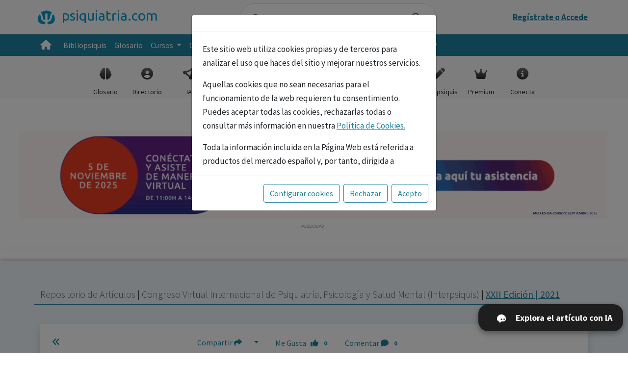

--- FILE ---
content_type: text/html; charset=UTF-8
request_url: https://psiquiatria.com/bibliopsiquis/volumen.php?artid=10982&idrev=8&idvol=226
body_size: 24554
content:
 
   
 
 
  
  
  
   

 


 



 




 



  



  



  



 




 
  

 
  
 





<!DOCTYPE HTML><html>
<head>
<META http-equiv="Content-Type" content="text/html; charset=ISO-8859-1"> 
<META name="Keywords" content="bibliopsiquis, revistas, repositorio científico, artículos, noticias, psiquiatria.com, psicología, psiquiatría, salud mental,">
<META name="Description" content="Bibliopsiquis - repositorio de revistas científicas - salud mental">
<title>Bibliopsiquis - repositorio de revistas científicas - salud mental</title> 
 
<meta http-equiv="Content-Type" content="text/html; charset=utf-8"> 
<meta http-equiv="X-UA-Compatible" content="IE=edge">
<meta name="viewport" content="width=device-width, initial-scale=1, maximum-scale=5" />
<meta name="MobileOptimized" content="320">
<meta name="HandheldFriendly" content="True">

<meta name="robots" content="all">
<meta name="googlebot" content="all">

 



<base href="https://psiquiatria.com/" /> 
<link rel="manifest" href="/manifest.json">
<link rel="stylesheet" href="https://use.fontawesome.com/releases/v5.4.1/css/all.css" integrity="sha384-5sAR7xN1Nv6T6+dT2mhtzEpVJvfS3NScPQTrOxhwjIuvcA67KV2R5Jz6kr4abQsz" crossorigin="anonymous">
 
  
 


<title>Suicidio en tiempos de Covid | Psiquiatria.com</title> 
 


  
 <meta name="keywords" content="suicidio, estudio, covid19, tenerife,Suicidio,tiempos,Covid,salud-mental">

<meta name="description" content="Estamos inmersos en una crisis sanitaria por la pandemia de COVID-19 con todas las repercusiones que esta generando a distintos niveles, una de las cuales es su infl">


 
 
 

<link rel="canonical" href="https://psiquiatria.com/bibliopsiquis/suicidio-en-tiempos-de-covid">


     


 <meta name="mobile-web-app-capable" content="yes">
<meta name="apple-mobile-web-app-capable" content="yes">
<meta name="application-name" content="Psiquiatria.com/bibliopsiquis/suicidio-en-tiempos-de-covid">
<meta name="apple-mobile-web-app-status-bar-style" content="black">
<meta name="apple-mobile-web-app-title" content="Psiquiatria.com/bibliopsiquis/suicidio-en-tiempos-de-covid">
<link rel="icon" sizes="192x192" href="/img/psiqlogo192.png">
<link rel="apple-touch-icon" href="/img/psiqlogo192.png">
<meta name="msapplication-TileImage" content="/img/psiqlogo144.png">
<meta name="msapplication-TileColor" content="#0099cc">
<meta name="theme-color" content="#0099cc">
<meta property="og:title" content="Suicidio en tiempos de Covid">
<meta property="og:type" content="article">
<meta property="og:image" content="https://psiquiatria.com/data/AnagramaCongreso256trans.jpg">
<meta property="og:image:url" content="https://psiquiatria.com/data/AnagramaCongreso256trans.jpg">
<meta property="og:image:secure_url" content="https://psiquiatria.com/data/AnagramaCongreso256trans.jpg"> <meta property="og:image:alt" content="gramaCongreso256trans">
<meta property="og:url" content="https://psiquiatria.com/bibliopsiquis/suicidio-en-tiempos-de-covid">
<meta property="og:description" content="Estamos inmersos en una crisis sanitaria por la pandemia de COVID-19 con todas las repercusiones que esta generando a distintos niveles, una de las cuales es su influencia en la salud mental y en concreto sobre la conducta suicida.  Este estud">
<meta name="twitter:card" content="summary">
<meta name="twitter:url" content="https://psiquiatria.com/bibliopsiquis/suicidio-en-tiempos-de-covid">
<meta name="twitter:title" content="Psiquiatria.comSuicidio en tiempos de Covid">
<meta name="twitter:description" content="Estamos inmersos en una crisis sanitaria por la pandemia de COVID-19 con todas las repercusiones que esta generando a distintos niveles, una de las cuales es su influencia en la salud mental y en concreto sobre la conducta suicida.  Este estud">
<meta name="twitter:image" content="https://psiquiatria.com/data/AnagramaCongreso256trans.jpg">
<meta name="twitter:creator" content="@psiquiatriacom">
 <link REL="STYLESHEET" HREF="/css/estilos.css" TYPE="text/css"> 

<meta name="creator" content="Fernando Jesús García Gómez-Pamo" /> 
<meta name="publisher" content="psiquiatria.com" />



 
<!-- Favicon-->
        <link rel="icon" type="image/x-icon" href="assets/favicon.ico" />
        <!-- Font Awesome icons (free version)-->
        
 

<link rel="stylesheet" href="/bootstrap5/fontawesome/fontawesome-free-6.4.2-web/css/fontawesome.css"/>
<link rel="stylesheet" href="/bootstrap5/fontawesome/fontawesome-free-6.4.2-web/css/brands.css">
<link rel="stylesheet" href="/bootstrap5/fontawesome/fontawesome-free-6.4.2-web/css/solid.css">




        <!-- Simple line icons-->
<!--         <link href="https://cdnjs.cloudflare.com/ajax/libs/simple-line-icons/2.5.5/css/simple-line-icons.min.css" rel="stylesheet" /> -->

        <script src="js/jquery-1.12.3.min.js"></script>
        <!-- Google fonts-->

<link rel="preconnect" href="https://fonts.googleapis.com">
<link rel="preconnect" href="https://fonts.gstatic.com" crossorigin>
        <link href="https://fonts.googleapis.com/css?family=Source+Sans+Pro:300,400,700,300italic,400italic,700italic" rel="stylesheet" type="text/css" />


<link href="https://fonts.googleapis.com/css2?family=Noto+Sans:ital,wght@0,100..900;1,100..900&display=swap" rel="stylesheet">


        <!-- Core theme CSS (includes Bootstrap)-->
        <link href="bootstrap5/css/styles.css" rel="stylesheet" />
        <link href="bootstrap5/css/custom.css" rel="stylesheet" />


<script>
          var _gaq = _gaq || [];
          _gaq.push(['_setAccount', 'UA-20816687-1']);
                             _gaq.push(['_trackPageview']);
           (function() {
            var ga = document.createElement('script'); ga.type = 'text/javascript'; ga.async = true;
            ga.src = ('https:' == document.location.protocol ? 'https://ssl' : 'http://www') + '.google-analytics.com/ga.js';
            var s = document.getElementsByTagName('script')[0]; s.parentNode.insertBefore(ga, s);
          })();
        </script>



<!-- Google Tag Manager -->
<script>(function(w,d,s,l,i){w[l]=w[l]||[];w[l].push({'gtm.start':
new Date().getTime(),event:'gtm.js'});var f=d.getElementsByTagName(s)[0],
j=d.createElement(s),dl=l!='dataLayer'?'&l='+l:'';j.async=true;j.src=
'https://www.googletagmanager.com/gtm.js?id='+i+dl;f.parentNode.insertBefore(j,f);
})(window,document,'script','dataLayer','GTM-TCJRVVZ');</script>
<!-- End Google Tag Manager -->

<!-- Google Tag Manager (noscript) -->
<noscript><iframe src="https://www.googletagmanager.com/ns.html?id=GTM-TCJRVVZ"
height="0" width="0" style="display:none;visibility:hidden"></iframe></noscript>
<!-- End Google Tag Manager (noscript) -->  

<script>
function verbanner(id, idzona){
 $.ajax({
  method: "POST",
  url: "ajaxweb.php",
  data: { idbanner : id, ajaxzona: idzona }
 })
}
</script>

<!-- Facebook Pixel Code -->
<script>
!function(f,b,e,v,n,t,s)
{if(f.fbq)return;n=f.fbq=function(){n.callMethod?
n.callMethod.apply(n,arguments):n.queue.push(arguments)};
if(!f._fbq)f._fbq=n;n.push=n;n.loaded=!0;n.version='2.0';
n.queue=[];t=b.createElement(e);t.async=!0;
t.src=v;s=b.getElementsByTagName(e)[0];
s.parentNode.insertBefore(t,s)}(window, document,'script',
'https://connect.facebook.net/en_US/fbevents.js');
fbq('init', '368475337455059');
fbq('track', 'PageView');

</script>


<noscript><img height="1" width="1" style="display:none"
src="https://www.facebook.com/tr?id=368475337455059&ev=PageView&noscript=1"
/></noscript>

<!-- End Facebook Pixel Code -->


    </head>
   

 



 


 
 






 

 

     

    
<link REL="shortcut icon" HREF="favicon.ico" TYPE="image/x-icon">
<LINK REL="STYLESHEET" HREF="" TYPE="text/css">
</head>
<body  bgcolor="#ffffff"   >




 


 



 

  
 


  


  


  


  
 
  
 





 



 





<link type="text/css" rel="stylesheet" href="/css/animate.min.css"/>

<script> 
 function ShowIn(elem,fx,duracion){ 
  $("#"+elem).show().addClass("animated "+fx);
  if(duracion>100){
     setTimeout(function(){   $("#"+elem).removeClass("animated "+fx).hide();  }, duracion);
  }
 } 
 function ShowOut(elem,fx,duracion){ 
  setTimeout(function(){
     $("#"+elem).addClass("animated "+fx);
     setTimeout(function(){   $("#"+elem).removeClass("animated "+fx).hide();  },1000);
  }, duracion);  
 } 

$( document ).ready(function() {
  $('[data-toggle="tooltip"]').tooltip()
}); </script>
 
 <style>
small, .small{font-size:90% !important;}
</style>
  

 





  
 





 



 



 

 



 


 
 






 

 

    <div class="modal fade" id="regModal" tabindex="-1" aria-labelledby="regModalLabel" aria-hidden="true">
  <div class="modal-dialog">
    <div class="modal-content">
      <div class="modal-header">
         <p class="modal-title fs-5" id="regModalLabel">Bienvenid@ a psiquiatria.com</p>
        <button type="button" class="btn-close" data-bs-dismiss="modal" aria-label="Cerrar"></button>
      </div>
      <div class="modal-body">
       
        
 

 

 



<form role="form" name="flogin" method="post" action="/bibliopsiquis/volumen.php?artid=10982&idrev=8&idvol=226">
<input type="hidden" name="redirlogin" id="redirlogin" value="">
<input type="hidden" name="formlogin"  value="1">

  <div class="mb-3">
    <label for="usermail" class="form-label">Escribe tu Email</label>

<input type="email" class="form-control"  placeholder="email" name="register_vars[usermail]" id="usermail" type="email" autofocus onkeypress="handleEnter(event)" onchange="revisamail()" aria-describedby="emailHelp" required value="
 ">
    <div id="emailHelp" class="form-text">Accede o regístrate con tu email.</div> 
 
   </div>


<div id="paso2" style="display:none">
  <div class="form-group mb-3"  id="dvPass">
    <label for="userpass" class="form-label">Contraseña</label>
    <input class="form-control"  placeholder="Introduce tu contraseña" name="register_vars[userpass]" type="password" value="" id="userpass" required> 
 
    <div class="invalid-feedback" id="txtpassInput">Escriba una contraseña compleja de al menos 6 carácteres</div>
  </div>
  <div class="link mb-3" id="dvOlvidopass">
    <a href="javascript:ModalOlvidoPass()" class="fs-5 text-decoration-none">Olvidé mi contraseña</a>
  </div>



<div class="form-group form-inline mb-3" id="dvcodi" style="display:none">
<span id="helpBlock4" class="help-block" style="display:inline">Introduce el código que te hemos enviado por email <br/> <input id="num" type="text" name="textcode" size="1" maxlength="10" class="form-control" style="width: 150px;display: inline; font-weight: bold; margin-top:10px;margin-bottom:10px;" onchange="revisaCodi()"/>
</span>
    <div class="invalid-feedback" style="text-align: right;" id="txtpassCodi">Escriba el código enviado por email en la casilla</div>
<br> <b>Será tu contraseña de acceso</b>, la puedes cambiar luego en tu panel de administración.<br/>
<br> Si no recibes el código, pulsa en <a href="javascript:ReenviaCodi()" class="btn btn-link p-0">reenviar código</a> 

</div>

 <div class="form-check mb-3">
  <input type="checkbox" checked class="form-check-input " style="transform: scale(1.6)"  name="psiremember" id="psiremember" value="1"/>
  <label for="psiremember"><b>&nbsp;&nbsp;Recuérdame en este equipo</b></label>
 </div>



 <div class="mb-3" id="dvnewuser" style="display:none">
  <label class="lb" for="nombreInput">Nombre</label>
  <input type="text" style="text-transform:capitalize" id="nombreInput" name="nombreInput" placeholder="Escriba su nombre" title="Escriba su nombre" class="form-control mb-2" />
  <div class="invalid-feedback" id="txtnombreInput">Debe escribir su nombre</div>
  <label class="lb" for="apellidosInput">Apellidos</label><input type="text" style="text-transform:capitalize"  id="apellidosInput" name="apellidosInput" placeholder="Apellidos" title="Escriba sus apellidos" class="form-control mb-2" />
   <div class="invalid-feedback" id="txtapellidosInput">Debe escribir sus apellidos</div>


    <div class="form-check">
     <input type="radio" class="form-check-input" checked="checked" name="tipouser" value="1" id="enviarDir">
     <label class="" for="enviarDir">Soy profesional sanitario</label>
    </div>
    <div class="form-check">
     <input type="radio" class="form-check-input"  name="tipouser" value="3" id="emp">
     <label class="" for="emp">Centro médico, psicológico o mixto</label>
    </div>
    <div class="form-check">
     <input type="radio" class="form-check-input"  name="tipouser" value="0" id="noprof">
     <label class="" for="noprof">Aficionado a temas de salud</label>
    </div>

    <div class="invalid-feedback" id="txtnoprof">Debe ser profesional en salud mental para poder realizar este curso, pulsa <a href="/servicios/cursos?Accat[15]=15">aqui </a>para ver los cursos disponibles</div>

   <div class="form-check mt-4" id="dvaceptoconduso">
     <input class="form-check-input"  type="checkbox" name="condiciones" id="condiciones" value="1" style="transform: scale(1.6)">
     <label class="form-check-label" for="condiciones" id="txtcondiciones">
&nbsp;Estoy de acuerdo con los <a href="https://psiquiatria.com/avisos-legales-y-cookies?ctr=5" target="_blank">términos y condiciones,</a> así como con las pautas de <a href="https://psiquiatria.com/avisos-legales-y-cookies?ctr=3" target="_blank">privacidad y cookies</a> y acepto recibir correos relacionados con mi cuenta.
    </label>              
   </div>

  </div>
 </div>
        
 

</form>
      </div>
      <div class="modal-footer">
<div align="center" class="float-start" id="dvspinner" style="display:none">
<i class="fa-solid fa-spinner fa-3x fa-spin text-muted mb-3"></i>

 
</div>

      <input type="button" name="btsiguiente" id="btsiguiente" class="btn  btn-primary btn-block float-end mt-3" value="Siguiente" onclick="revisamail()"   />

<input type="button" name="btregistrar" id="btregistrar" class="btn btn-primary btn-block float-end mt-3" value="Crear cuenta" onclick="registrar()" style="display:none" />


<button type="button" class="btn btn-secondary btn-block float-end mt-3"  data-bs-dismiss="modal">Cancelar</button>

      </div>
    </div>
  </div>
</div>
 
 

<div class="modal fade" id="OlvidoPass" tabindex="-1" aria-labelledby="recpass" aria-hidden="true">
  <div class="modal-dialog">
    <div class="modal-content">
      <div class="modal-header">
        <p class="modal-title fs-5" id="recpass">Olvidé mi contraseña</p>
        <button type="button" class="btn-close" data-bs-dismiss="modal" aria-label="Cerrar"></button>
      </div>
      <div class="modal-body" id="mdbody">

<iframe id="ifrrec" src="" width="100%" height="300" frameborder="0"></iframe>


      </div>
      <div class="modal-footer">
<button type="button" class="btn btn-secondary"  data-bs-dismiss="modal">Cerrar</button>
      </div>
    </div>
  </div>
</div>


<script> 
function loginModal(v){
 $("#pid").val(v)
 const regModal = new bootstrap.Modal('#regModal');
 regModal.show();
 setTimeout(function() {  $("#usermail").focus();  }, 1000);
}



function ModalOlvidoPass(){ 
   document.getElementById("ifrrec").src="/directorio/IfrRecPass.php"
   $('#OlvidoPass').modal('show');
} 


var datosfra=0;
function revisalogin(){
 var error=0;
 var m= $("#usermail").val();
 var esok = validateEmail(m);

 if(!esok && m){ error=1;
   //if(m){ alert("Este email no parece correcto: "+m); }
   $("#usermail").focus();
   return;
 }


if(yauser){
 var p = $("#userpass").val();
 if(!p){ error=1;
   alert("Escribe tu contraseña de acceso a psiquiatria.com");
   $("#userpass").focus();
   return;
 }
}else{
 var codi= document.getElementById("num");
 if(!codi.value){
  codi.focus();
  error=4; 
  $("#txtpassCodi").show();
  return;
 }else{ 
  $("#txtpassCodi").hide(); 
 }



 
}

 if(!error){

  if(yauser){
    document.flogin.submit();
  }else{
   if(!datosfra){ datosfra=1;
      $("#btsiguiente").hide(); 
   }

  }
 }
 
}


var yauser=1; 
function revisamail(){
 $("#dvspinner").show();
 var m= $("#usermail").val();
 var esok = validateEmail(m);

 if(!esok || !m){
//  if(m){ alert("Este email no parece correcto!"+m); }
   $("#dvspinner").hide();
   $("#usermail").focus();
   $("#paso2").hide();
   $("#num").val("");
   $("#btsiguiente").show(); 
   return;
 }


$.ajax({
  method: "POST",
  url: "/ajaxweb.php",
  data: { ckmail: m }
})
  .done(function( msg ) {
   ok = msg.indexOf("OK:");

   if(ok>0){  yauser=1;
    var p= $("#userpass").val();
    if( p ){
      document.flogin.submit();
    }else{
      $("#dvOlvidopass").show(); $("#dvPass").show();
      $("#dvnewuser").hide(); $("#dvcodi").hide();  $("#dvcodi").hide(); 
      $("#emailHelp").text("Ya estas registrado, introduce tu contraseña").removeClass("fs-5 text-primary");
      $("#btsiguiente").show(); 
      setTimeout(function() { $("#userpass").focus(); }, 800); 
    }

   }else{ yauser=0;
    var codi = $("#num").val();
    if(!codi){ $("#dvnewuser").hide(); }
    $("#dvOlvidopass").hide(); $("#dvcodi").show(); $("#msgerror1").hide();
    $("#dvPass").hide();  
    $("#emailHelp").text("").addClass("fs-5 text-primary");
    setTimeout(function() { $("#num").focus(); }, 800); 
   }


    $("#dvspinner").hide();
    $("#paso2").show();   

  });

}

 


function revisaCodi(){
 $("#dvspinner").show();
 var codi= $("#num").val();
 $("#dvnewuser").hide();

if(!codi){
 $("#num").focus();
 error=4; 
 $("#txtpassCodi").show();
 return;
}else{ 
   $("#txtpassCodi").hide(); 
}
 var m= $("#usermail").val();

$.ajax({
  method: "POST",
  url: "/ajaxweb.php",
  data: { revisacodigo: codi , revisamail: m }
 })
  .done(function( msg ) {
   $("#dvspinner").hide();
   ok = msg.indexOf("OK:");
   if(ok>0){  yauser=1;
     $("#txtpassCodi").hide(); 
     $("#dvnewuser").show(); $("#nombreInput").focus();
     $("#btsiguiente").hide(); 
     $("#btregistrar").show(); 
   }else{
     error=4; 
     $("#txtpassCodi").show();
     $("#btsiguiente").show(); 
     $("#btregistrar").hide(); 
     return;
   }
  });
}

function ReenviaCodi(){
 $("#dvspinner").show();
 var m= $("#usermail").val();

$.ajax({
  method: "POST",
  url: "/ajaxweb.php",
  data: { reckmail: m }
})
  .done(function( msg ) {
   ok = msg.indexOf("OK:");

   if(ok>0){  
     alert("Código enviado correctamente, revisa que no este en la carpeta de SPAM");
     $("#num").focus();
   }else{ 
     alert("Error: el código o el email no es correcto")
     $("#usermail").focus();
   }
    $("#dvspinner").hide();


  });
}

function handleEnter(e,m){
  if(e.keyCode === 13){
   e.preventDefault(); 
   $("#userpass").focus();
  }
}



function AceptaCond(ck){
 if(ck){ revisalogin(); }
}


function registrar(){  var error=0;

var nombreInput= document.getElementById("nombreInput");
if(!nombreInput.value){
 nombreInput.focus();
 error=9; 
 $("#txtnombreInput").show();
 return;
}else{ 
   $("#txtnombreInput").hide(); 
  $("#nomfiscal").val(nombreInput.value);
}


var apellidosInput= document.getElementById("apellidosInput");
if(!apellidosInput.value){
 apellidosInput.focus();
 error=9; 
 $("#txtapellidosInput").show();
 return;
}else{ 
   $("#txtapellidosInput").hide(); 
  $("#nomfiscal").val(nombreInput.value+" "+apellidosInput.value);
}

 var condiciones= document.getElementById('condiciones').checked;
 if(!condiciones) {  error=1;
   alert("Debe aceptar las condiciones de uso de psiquiatria.com!");
   $("#dvaceptoconduso").css("color","#B00")
   return;
 }else{
   $("#dvaceptoconduso").css("color","initial")
}

 if(!error){ 
  document.flogin.submit();
  } 

}


function validateEmail(texto){
var mailres = true;
var cadena = "abcdefghijklmnñopqrstuvwxyzABCDEFGHIJKLMNÑOPQRSTUVWXYZ1234567890@._-";

var arroba = texto.indexOf("@",0);
if ((texto.lastIndexOf("@")) != arroba) arroba = -1;

var punto = texto.lastIndexOf(".");

for (var contador = 0 ; contador < texto.length ; contador++){
if (cadena.indexOf(texto.substr(contador, 1),0) == -1){
mailres = false;
break;
}
}

if ((arroba > 1) && (arroba + 1 < punto) && (punto + 1 < (texto.length)) && (mailres == true) && (texto.indexOf("..",0) == -1))
mailres = true;
else
mailres = false;

return mailres;
}

 </script>
  

 
   

    <style>        /* margen donde empieza contenido debajo del menu */



<style>
    .btn-outline-primary:hover {
        background-color: rgba(13, 110, 253, 0.05); /* Azul MUY CLARO en hover */
        border-color: #0d6efd; /* Mantiene el borde azul */
    }


@media only screen and (max-width: 768px) {
           .main { 

            margin-top: 140px;

 }
}
@media only screen and (min-width: 769px) {
           .main   {

            margin-top: 184px;
 }
}

        /* Menú fijo en la parte superior */
        #menu-container {
            position: fixed;
            top: 0;
            width: 100%;
            background: #fff;
            z-index: 1050;
            transition: all 0.3s ease-in-out;

        }

       .navbar {    
           padding-top: 2px!important;
           padding-bottom: 2px!important;
}

       

        /* Ajustar el dropdown para que se vea bien */
        .dropdown-menu {
            z-index: 1100 !important;
        }

/* Estilos para hacer el formulario más redondeado y ligero */
.custom-form {
        max-width: 400px;
        margin: auto;
    }

    /* Input redondeado */
    .custom-form input {
        border-radius: 25px;
        border: 1px solid #ddd;
        padding: 12px;
        font-size: 16px;
        transition: all 0.3s ease-in-out;
    }

    /* Efecto al hacer foco */
    .custom-form input:focus {
        border-color: #007bff;
        box-shadow: 0 0 5px rgba(0, 123, 255, 0.3);
    }

    /* Botón de búsqueda con icono dentro del input */
    .custom-form button {
        font-size: 18px;
        color: #6c757d;
        transition: all 0.3s;
    }

    /* Efecto hover en el botón */
    .custom-form button:hover {
        color: #007bff;
    }

<!-- <!-- estilos menu simple -->

.caps {text-transform:uppercase;font-size:13px;}
.nav-item{

    font-size: 13px;
    line-height: 24px;
}
.dropdown {

    font-size: 13px;
    line-height: 24px;
}
.nav-link {
    White-Space: nowrap;
    display: block;
    padding: 0.5rem 1rem;
    color: #fafafa;
    text-decoration: none;
    transition: color 0.15s ease-in-out, background-color 0.15s ease-in-out, border-color 0.15s ease-in-out;
}
 -->
<!-- estilos megamenu -->

  .icon {
    width: 1.5em;
    height: 1.5em;
    vertical-align: -0.125em;
margin:0.3em;
  }

.dropdown-menu {
    position: absolute;
    z-index: 1000;
    display: none;
    min-width: 10rem;
    padding: 1.8rem .5;
    margin: 0;
    font-size: 1.2rem;
    color: #212529;
    text-align: left;
    list-style: none;
    background-color: #fff;
    background-clip: padding-box;
    border-radius: 0.15rem  ;
    background-color: #e9f6fa;

border: 1px solid rgba(2, 113, 150, 0.15);
}



.mega-dropdown { padding: 1rem; background-color: #f2f8fa; border:0px; border-radius: 0px 0px 15px 15px;  0 0.125rem 0.25rem rgba(0, 0, 0, 0.075) !important}


.nav-link {
<!--     font-family: "Roboto Condensed", sans-serif; -->
 font-family: "PT Sans", sans-serif;
font-weight: 400;
font-size:16px;
    display: block;
    padding: 0.5rem 1rem;
    color: #1D809F;
    text-decoration: none;
    transition: color 0.15s ease-in-out, background-color 0.15s ease-in-out, border-color 0.15s ease-in-out;
}
.navbar .megamenu{ padding: 1rem; background-color: #f2f8fa; border:0px; border-radius: 0px 0px 15px 15px; 0 0.125rem 0.25rem rgba(0, 0, 0, 0.075) !important}
/* ============ desktop view ============ */
@media all and (min-width: 992px) {
	
	.navbar .has-megamenu{position:static!important;}
	.navbar .megamenu{left:0; right:0; width:100%; margin-top:0;  }
	
}	
/* ============ desktop view .end// ============ */


/* ============ mobile view ============ */
@media(max-width: 991px){
	.navbar.fixed-top .navbar-collapse, .navbar.sticky-top .navbar-collapse{
		overflow-y: auto;
	    max-height: 90vh;
	    margin-top:10px;
	}
}
/* ============ mobile view .end// ============ */


    </style>



<script type="text/javascript">
	document.addEventListener("DOMContentLoaded", function(){
        /////// Prevent closing from click inside dropdown
        document.querySelectorAll('.dropdown-menu').forEach(function(element){
        	element.addEventListener('click', function (e) {
        		e.stopPropagation();
        	});
        })
    }); 
	// DOMContentLoaded  end
</script>
</head>
<body>

<!-- Contenedor de ambas filas del menú -->




<div id="menu-container">
    <!-- Primera fila del menú -->
    <nav id="mainNav" class="navbar navbar-expand-lg navbar-light bg-light">
        <div class="container">
            <!-- Logo -->
            <a href="/index" style="color: #fafafa; padding:3px; text-decoration:none; font-size:14px;">
<div class="container  p-0">
  <div class="row align-items-center ">
    <div class="col-auto text-start px-0 ps-1">

<svg width="35" height="35" id="Layer_1" xmlns="http://www.w3.org/2000/svg" version="1.1" viewBox="0 0 600 600">
  <!-- Generator: Adobe Illustrator 29.5.1, SVG Export Plug-In . SVG Version: 2.1.0 Build 141)  -->
  <path fill="#0099cc"
d="M126.01,158.36c17.51,14.84,30.19,43.97,38.03,87.39l7.35,42.32c7.35,39.99,16.96,67.59,28.84,82.8,11.88,15.21,29.82,22.81,53.83,22.81,1.22,0,3.31-.12,6.25-.37v-230.54h79.37v230.54c2.94.25,5.02.37,6.25.37,24,0,41.95-7.6,53.83-22.81,11.88-15.21,21.5-42.81,28.84-82.8l7.72-42.32c7.84-43.42,20.45-72.55,37.85-87.39,2.8-2.39,5.93-4.59,9.39-6.59,9.19-5.32,10.18-18.15,1.94-24.85-50.62-41.17-115.18-65.84-185.51-65.84s-134.84,24.66-185.45,65.8c-8.25,6.7-7.24,19.57,1.97,24.87,3.5,2.01,6.66,4.22,9.5,6.62Z"/>
  <path fill="#0099cc"
d="M260.32,451c-46.06-3.43-80.9-16.04-104.54-37.85-23.64-21.8-39.13-55.85-46.48-102.15l-7.35-46.3c-5.14-31.11-11.7-50.89-19.66-59.34-.23-.25-.47-.49-.72-.73-11.25-10.94-29.95-7.89-37.69,5.75C19.63,253.16,5.78,302.61,5.78,355.29c0,137.66,94.54,175.28,222.23,183.57,17.48,1.13,32.3-12.72,32.3-30.24v-57.62Z"/>
  <path fill="#0099cc"
d="M556.11,210.38c-7.74-13.65-26.45-16.7-37.69-5.75-.24.24-.48.48-.71.72-7.96,8.45-14.39,28.24-19.29,59.34l-7.72,46.3c-7.35,46.3-22.78,80.35-46.3,102.15-23.52,21.81-58.42,34.42-104.72,37.85v57.62c0,17.52,14.82,31.38,32.3,30.24,127.69-8.29,222.23-45.91,222.23-183.57,0-52.68-13.85-102.13-38.1-144.91Z"/>
</svg>
    </div>

     <div class="col-auto text-start  d-none d-md-block" style="min-width:200px;">
<svg width="200" height="60" style="font: 38px ubuntu; "
id="Capa_1" xmlns="http://www.w3.org/2000/svg" viewBox="0 0 10 80">
<text x="50%" y="50%" dominant-baseline="middle" text-anchor="middle" fill="#0099cc">psiquiatria.com</text>
</svg>

</br>
    </div>



  </div>
</div>



</a> 
 <!-- Barra de búsqueda (SIEMPRE visible en móvil y PC) -->

 

<form class="mx-auto custom-form" name="wf" style="width:60%;" action="buscar.php" method="get"> 
    <div class="position-relative">
        <!-- Campo de búsqueda con icono dentro -->
        <input type="text" class="form-control bg-white fs-5 bg-light rounded-pill ps-4 pe-2 m-1" 
               id="wbusqtxt" name="wbusqtxt" placeholder="Buscar" value="" 
               aria-label="Buscar" aria-describedby="button-buscar">
        
                
        <!-- Icono de búsqueda dentro del input -->
        <button class="btn position-absolute top-50 end-0 translate-middle-y me-3 text-primary" 
                type="submit" id="button-buscar" style="border: none; background: transparent;">
            <i class="fa fa-search text-primary"></i>
        </button>

        <input type="hidden" name="register_vars[wbusqarea]" value="">
    </div>
</form>





<a href="javascript:loginModal()" class="d-none d-md-block"><b>Regístrate o Accede</b></a>
<a href="javascript:loginModal()" class="d-block d-md-none"><i class="fas fa-solid fa-user text-dark"></i></a>

        
        </div>
    </nav>

    <!-- Segunda fila del menú (iconos de navegación) -->
  <div class="container-fluid bg-primary">

 

 <!-- https://bootstrap-menu.com/detail-megamenu.html -->

<style>
<!-- estilos megamenu -->

  .icon {
    width: 1.5em;
    height: 1.5em;
    vertical-align: -0.125em;
margin:0.3em;
  }

.dropdown-menu {
    position: absolute;
    z-index: 1000;
    display: none;
    min-width: 10rem;
    padding: 1.8rem .5;
    margin: 0;
    font-size: 1.2rem;
    color: #212529;
    text-align: left;
    list-style: none;
    background-color: #fff;
    background-clip: padding-box;
    border-radius: 0.15rem  ;
    background-color: #e9f6fa;

border: 1px solid rgba(2, 113, 150, 0.15);
}



.mega-dropdown { padding: 1rem; background-color: #f2f8fa; border:0px; border-radius: 0px 0px 15px 15px;  0 0.125rem 0.25rem rgba(0, 0, 0, 0.075) !important}


.nav-link {
<!--     font-family: "Roboto Condensed", sans-serif; -->
 font-family: "PT Sans", sans-serif;
font-weight: 400;
font-size:16px;
    display: block;
    padding: 0.5rem 1rem;
    color: #1D809F;
    text-decoration: none;
    transition: color 0.15s ease-in-out, background-color 0.15s ease-in-out, border-color 0.15s ease-in-out;
}
.navbar .megamenu{ padding: 1rem; background-color: #f2f8fa; border:0px; border-radius: 0px 0px 15px 15px; 0 0.125rem 0.25rem rgba(0, 0, 0, 0.075) !important}
/* ============ desktop view ============ */
@media all and (min-width: 992px) {
	
	.navbar .has-megamenu{position:static!important;}
	.navbar .megamenu{left:0; right:0; width:100%; margin-top:0;  }
	
}	
/* ============ desktop view .end// ============ */


/* ============ mobile view ============ */
@media(max-width: 991px){
	.navbar.fixed-top .navbar-collapse, .navbar.sticky-top .navbar-collapse{
		overflow-y: auto;
	    max-height: 90vh;
	    margin-top:10px;
	}
}
/* ============ mobile view .end// ============ */


</style>


<!-- ============= COMPONENT ============== -->

<nav class="navbar navbar-expand-lg navbar-light ">
<div class="container ">
	 <a class="navbar-brand text-light" href="index"><i class="fa-solid fa-home"></i></a> 








	<button class="navbar-toggler" type="button" data-bs-toggle="collapse" data-bs-target="#main_nav"  aria-expanded="false" aria-label="Toggle navigation">
		
 <i class="fa-solid fa-bars text-light"></i>
	</button>
	<div class="collapse navbar-collapse" id="main_nav" style="background:transparent">
		<ul class="navbar-nav">




<li class="nav-item active"> <a class="nav-link text-light" href="bibliopsiquis">Bibliopsiquis </a> </li> <li class="nav-item active"> <a class="nav-link text-light" href="/glosario">Glosario </a> </li> 


















       









 

         <li class="nav-item dropdown has-megamenu">
				<a class="nav-link text-light dropdown-toggle" href="#" data-bs-toggle="dropdown"> Cursos </a>
				<div class="dropdown-menu megamenu shadow p-5" role="menu">
					<div class="row g-3 justify-content-center align-items-center">


                                                <div class="col-lg-5 col-12 px-3">
							<div class="col-megamenu">
								<h4 class="text-psiq-grad mb-3">CURSOS PARA PROFESIONALES</h4><hr/>
								<ul class="list-unstyled">


                                                                   <li style="font-size: 18px; line-height: 26px!important;">

 <li style="font-size: 22px; line-height: 36px!important;">

<a class="text-decoration-none text-psiq-dark" href="servicios/cursos?Accat[9]=9"> 

<i class="fa-solid fa-caret-right text-primary"></i>&nbsp;Cursos para psicólogos
</a>
</li>
<li style="font-size: 22px; line-height: 36px!important;">
<a class="text-decoration-none text-psiq-dark" href="servicios/cursos?Accat[10]=10"> 

<i class="fa-solid fa-caret-right text-primary"></i>&nbsp;Cursos para psiquiatras
</a>
</li>

<li style="font-size: 22px; line-height: 36px!important;">
<a class="text-decoration-none text-psiq-dark" href="servicios/cursos?Accat[16]=16"> 

<i class="fa-solid fa-caret-right text-primary"></i>&nbsp;Cursos para enfermer@s
</a>
</li>

<li style="font-size: 22px; line-height: 36px!important;">
<a class="text-decoration-none text-psiq-dark" href="servicios/cursos?Accat[15]=15"> 
<i class="fa-solid fa-caret-right text-primary"></i>&nbsp;Cursos para público general
</a>
</li>

<li style="font-size: 22px; line-height: 36px!important;">
<a class="textmenu_click text-decoration-none text-psiq-dark textmenu_click" href="servicios/cursos?Accat[15]=15" id="textmenu2-curso-ia"> 
Cursos IA
</a>
</li>

<li style="font-size: 22px; line-height: 36px!important;">
<a class="textmenu_click text-decoration-none text-psiq-dark textmenu_click" href="servicios/cursos?Accat[18]=18" id="textmenu2-curso-ia"> 
Cursos FUNDAE
</a>
</li>




                                                                   </li> 
									
								</ul>
							</div>  <!-- col-megamenu.// -->
						</div><!-- end col-4 -->

						<div class="col-lg-5 col-12 px-3">
							<div class="col-megamenu">
								
								<ul class="list-unstyled">


                                                                   <li style="font-size: 18px; line-height: 26px!important;">

 <li style="font-size: 24px; line-height: 36px!important;">

<a class="text-decoration-none mx-auto" href="servicios/cursos"> 
<img src="images/ic-b-curs.png" style="width:70px;margin-bottom:10px;" >&nbsp;
<b>Ver todos los cursos</b>
</a>


                                                                   </li> 
									
								</ul>
							</div>  <!-- col-megamenu.// -->
						</div><!-- end col-4 -->
					</div><!-- end row --> 
				</div> <!-- dropdown-mega-menu.// -->
			</li>

 






 

         

 



















 

         

 






  


















       









 

         

 






 

         

 



















 

         <li class="nav-item dropdown has-megamenu">
				<a class="nav-link text-light dropdown-toggle" href="#" data-bs-toggle="dropdown"> Congresos </a>
				<div class="dropdown-menu megamenu shadow p-5 w-100" role="menu">
					<div class="row g-3 justify-content-center align-items-center">


                             <div class="col-lg-3 col-12 px-3">
							<div class="col-megamenu">
 <img src="congresos/images/interpsiquis2026LogoSquare.png" style="max-width:150px;">                                                                  
							</div>  <!-- col-megamenu.// -->
						</div><!-- end col-4 -->

                                                <div class="col-lg-5 col-12 px-3">
							<div class="col-megamenu">
								
 
								<ul class="list-unstyled">


                                                                   

 <li style="font-size: 22px; line-height: 36px!important;">

<a class="text-decoration-none text-psq-dark " href="congresos/index"> 

<i class="fa-solid fa-caret-right text-primary"></i>&nbsp;INTERPSIQUIS. Congreso virtual internacional de psiquiatría, psicología y salud mental
</a>
</li>
<li style="font-size: 22px; line-height: 36px!important;">
<br/><a class="text-decoration-none text-psq-dark" href="agenda"> 

<i class="fa-solid fa-caret-right text-primary"></i>&nbsp;Agenda de cursos y congresos
</a>
</li>
                                                                   </li> 
									
								</ul>
							</div>  <!-- col-megamenu.// -->
						</div><!-- end col-4 -->

						
                                                
					</div><!-- end row --> 
				</div> <!-- dropdown-mega-menu.// -->
			</li>

 






  


















       
<li class="nav-item dropdown has-megamenu">
				<a class="nav-link dropdown-toggle text-light" href="#" data-bs-toggle="dropdown"> Trastornos </a>
				<div class="dropdown-menu megamenu shadow px-5" role="menu">
					<div class="row g-3">

						<div class="col-lg-4 col-12">
							<div class="col-megamenu p-md-4">
<h5 class="text-psiq-grad mb-4">TRASTORNOS DESTACADOS</h5><HR/>
								
								<ul class="list-unstyled">

<li style="font-size: 20px; line-height: 36px!important;">

<a class="text-decoration-none" href="adicciones"> 
<img src="images/icar4.png" style="width:50px;margin-bottom:10px;" >&nbsp;
<b>Adicciones</b></a>
                                                                   </li>
 <li style="font-size: 20px; line-height: 36px!important;">

<a class="text-decoration-none" href="depresion"> 
<img src="images/icar2.png" style="width:50px;margin-bottom:10px;" >&nbsp;
<b>Depresión</b></a>
                                                                   </li>
 <li style="font-size: 20px; line-height: 36px!important;">

<a class="text-decoration-none" href="psicosis"> 
<img src="images/icar3.png" style="width:50px;margin-bottom:10px;" >&nbsp;
<b>Esquizofrenia</b></a>
                                                                   </li>
 <li style="font-size: 20px; line-height: 36px!important;">

<a class="text-decoration-none" href="trastornos-del-sueno"> 
<img src="images/icar1.png" style="width:50px;margin-bottom:10px;" >&nbsp;
<b>Sueño Vigilia</b></a>
                                                                   </li>
 									
								</ul>
							</div>  <!-- col-megamenu.// -->
						</div><!-- end col-4 -->



                                            <div class="col-lg-4 col-6">
							<div class="col-megamenu p-md-4">
								<h5 class="text-psiq-grad  mb-3">TRASTORNOS MENTALES</h5><HR/>
								<ul class="list-unstyled">

<li style="font-size: 18px; line-height: 28px!important;">


<a class="text-decoration-none" href="adicciones"> 
Adicciones</a>
                                                                   </li>
 <li style="font-size: 18px; line-height: 28px!important;">


<a class="text-decoration-none" href="trastornos-de-alimentacion"> 
Alimentarios</a>
                                                                   </li>
 <li style="font-size: 18px; line-height: 28px!important;">


<a class="text-decoration-none" href="trastornos-de-ansiedad"> 
Ansiedad</a>
                                                                   </li>
 <li style="font-size: 18px; line-height: 28px!important;">


<a class="text-decoration-none" href="trastorno-bipolar"> 
Bipolar</a>
                                                                   </li>
 <li style="font-size: 18px; line-height: 28px!important;">


<a class="text-decoration-none" href="trastornos-control-de-impulsos"> 
Control de los impulsos</a>
                                                                   </li>
 <li style="font-size: 18px; line-height: 28px!important;">


<a class="text-decoration-none" href="depresion"> 
Depresión</a>
                                                                   </li>
 <li style="font-size: 18px; line-height: 28px!important;">


<a class="text-decoration-none" href="disforia-de-genero"> 
Disforia de Género</a>
                                                                   </li>
 <li style="font-size: 18px; line-height: 28px!important;">


<a class="text-decoration-none" href="trastornos-sexuales"> 
Disfunciones sexuales</a>
                                                                   </li>
 <li style="font-size: 18px; line-height: 28px!important;">


<a class="text-decoration-none" href="trastornos-disociativos"> 
Disociativos</a>
                                                                   </li>
 <li style="font-size: 18px; line-height: 28px!important;">


<a class="text-decoration-none" href="psicosis"> 
Esquizofrenia</a>
                                                                   </li>
 <li style="font-size: 18px; line-height: 28px!important;">


<a class="text-decoration-none" href="trastornos-de-excrecion"> 
Excreción</a>
                                                                   </li>
 									
								</ul>
							</div>  <!-- col-megamenu.// -->
						</div><!-- end col-3 -->





                                            <div class="col-lg-4 col-6">
							<div class="col-megamenu p-md-4">
<h4 class="text-psiq-grad d-none d-md-block mb-3">&nbsp;</h4><HR/>
								
								<ul class="list-unstyled">

<li style="font-size: 18px; line-height: 28px!important;">
<a class="text-decoration-none" href="trastornos-infantiles-y-de-la-adolescencia"> 
Infantiles/ Adolescencia</a>

                                                                   </li>
 <li style="font-size: 18px; line-height: 28px!important;">
<a class="text-decoration-none" href="trastornos-neuropsiquiatricos"> 
Medicamentos, trastornos inducidos</a>

                                                                   </li>
 <li style="font-size: 18px; line-height: 28px!important;">
<a class="text-decoration-none" href="psicogeriatria-y-trastornos-mentales-organicos"> 
Neurocognitivos</a>

                                                                   </li>
 <li style="font-size: 18px; line-height: 28px!important;">
<a class="text-decoration-none" href="trastorno-obsesivo-compulsivo"> 
Obsesivo-compulsivo</a>

                                                                   </li>
 <li style="font-size: 18px; line-height: 28px!important;">
<a class="text-decoration-none" href="otros-trastornos-mentales"> 
Otros trastornos mentales</a>

                                                                   </li>
 <li style="font-size: 18px; line-height: 28px!important;">
<a class="text-decoration-none" href="trastornos-de-la-personalidad"> 
Personalidad</a>

                                                                   </li>
 <li style="font-size: 18px; line-height: 28px!important;">
<a class="text-decoration-none" href="trastorno-somatomorfos"> 
Síntomas somáticos</a>

                                                                   </li>
 <li style="font-size: 18px; line-height: 28px!important;">
<a class="text-decoration-none" href="trastornos-del-sueno"> 
Sueño Vigilia</a>

                                                                   </li>
 <li style="font-size: 18px; line-height: 28px!important;">
<a class="text-decoration-none" href="suicidio"> 
Suicidio</a>

                                                                   </li>
 <li style="font-size: 18px; line-height: 28px!important;">
<a class="text-decoration-none" href="tdah-hiperactividad"> 
TDAH - Hiperactividad</a>

                                                                   </li>
 <li style="font-size: 18px; line-height: 28px!important;">
<a class="text-decoration-none" href="parafilias"> 
Trastornos parafílicos</a>

                                                                   </li>
 									
								</ul>
							</div>  <!-- col-megamenu.// -->
						</div><!-- end col-3 -->




						   
						
					</div><!-- end row --> 
				</div> <!-- dropdown-mega-menu.// -->
			</li>

 









 

         

 






 

         

 



















 

         

 






  <li class="nav-item active"> <a class="nav-link text-light" href="ficha-psicofarmaco">Psicofármacos </a> </li> 


















       









 

         

 






 

         <li class="nav-item dropdown has-megamenu">
				<a class="nav-link text-light dropdown-toggle" href="#" data-bs-toggle="dropdown"> Directorio </a>
				<div class="dropdown-menu megamenu shadow p-5" role="menu">
					<div class="row g-3 justify-content-center align-items-center">



<div class="col-lg-5 col-12 px-3">
							<div class="col-megamenu">
								
 				<ul class="list-unstyled">


                                                                   

 <li style="font-size: 22px; line-height: 36px!important;">

<a class="text-decoration-none text-psq-dark btn btn-outline-primary fs-5" href="directorio"> <i class="fas fa-solid fa-search fa-lg"></i>
&nbsp;
<b>Buscar en el Directorio</b>
</a>
</li>






                                                                   </li> 
									
								</ul>
							</div>  <!-- col-megamenu.// -->
						</div><!-- end col-4 -->


                                                <div class="col-lg-5 col-12 px-3">
							<div class="col-megamenu">
								<h4 class="text-psiq-grad mb-3"><img src="images/ic-b-prof.png" style="width:50px;margin-bottom:10px;" >&nbsp;¿Eres profesional de la salud mental?</h4><hr/>
								<ul class="list-unstyled">


                                                                   

 <li style="font-size: 22px; line-height: 36px!important;">

<a class="text-decoration-none text-psq-dark" href="javascript:loginModal()""> 

<i class="fa-solid fa-caret-right text-primary"></i>&nbsp;Regístrate gratis en el directorio
</a>
</li>
<li style="font-size: 22px; line-height: 36px!important;">
<a class="text-decoration-none text-psq-dark" href="como-conseguir-pacientes-online"> 

<i class="fa-solid fa-caret-right text-primary"></i>&nbsp;Servicio integral de consulta online
</a>
</li>





                                                                   </li> 
									
								</ul>
							</div>  <!-- col-megamenu.// -->
						</div><!-- end col-4 -->

						
                                                
 
					</div><!-- end row --> 
				</div> <!-- dropdown-mega-menu.// -->
			</li>

 



















 

         

 






  <li class="nav-item dropdown text-white  " ><a href="#" class="nav-link text-light dropdown-toggle caps" id="navbarDropdown" role="button" data-bs-toggle="dropdown" aria-expanded="false" >Conecta<span class="caret"></span></a>



<ul class="dropdown-menu mega-dropdown shadow " aria-labelledby="navbarDropdown" style="margin-top:10px; font-size:21px; padding:30px;">

           
 <li><a class="dropdown-item text-psiq-dark fw-500"  href="javascript:loginModal()" > <i class="fa-solid fa-caret-right text-primary"></i>&nbsp;Inicia sesión/Regístrate
</a></li>
          
 <li><a class="dropdown-item text-psiq-dark fw-500"  href="grupos-areas-tematicas"> <i class="fa-solid fa-caret-right text-primary"></i>&nbsp;Sigue a nuestros grupos y autores
</a></li>
          
 <li><a class="dropdown-item text-psiq-dark fw-500"  href="publicar.php"> <i class="fa-solid fa-caret-right text-primary"></i>&nbsp;Publica con nosotros
</a></li>
          
 <li><a class="dropdown-item text-psiq-dark fw-500" target="_blank" href="/contacto"> <i class="fa-solid fa-caret-right text-primary"></i>&nbsp;Contactar
</a></li>
   
</ul>


</li>






  


















       









 

         

 






 

         

 



















 

         

 






  






			
		</ul>
 
 



 









</ul>
 

		
	</div> <!-- navbar-collapse.// -->
</div> <!-- container-fluid.// -->
</nav>
 

<!-- ============= COMPONENT END// ============== -->
  
 
</div>
 
 <!-- FILA ICONOS -->

    <nav class="navbar navbar-expand-lg bg-light border-top border-muted">
        <div class="container justify-content-center">
            







    <style>
        /* Personalización para los iconos y el contenedor */
        .icon-menu {
            display: flex;
            gap: 0.5rem;
            overflow-x: scroll;
            scrollbar-width: thin; /* Hace la barra de scroll más delgada (Firefox) */
            scrollbar-color: #ccc transparent; /* Personaliza el color del scroll (Firefox) */
        }

@media only screen and (max-width: 768px) {
           .icon-menu{ 


            display: flex;
            gap: 0.5rem;
            overflow-x: scroll;
            scrollbar-width: thin; /* Hace la barra de scroll más delgada (Firefox) */
            scrollbar-color: #ccc transparent; /* Personaliza el color del scroll (Firefox) */

 }
}
@media only screen and (min-width: 769px) {
           .icon-menu   {

            display: flex;
            gap: 0.5rem;
            overflow-x: scroll;
            scrollbar-width: thin; /* Hace la barra de scroll más delgada (Firefox) */
            scrollbar-color: #ccc transparent; /* Personaliza el color del scroll (Firefox) */
 }
}


@media only screen and (max-width: 768px) {
           .icon-item { 
            flex: 0 0 auto; /* Asegura que los ítems no se redimensionen */
            text-align: center;
            width: 70px;
            overflow: hidden;

            font-size: 20px;

 }

<!-- para palabras largas como psicofarmacos y bibliopsiquis -->
}
@media only screen and (max-width: 768px) {
           .icon-itemlong { 
                       width: 85px!important;


 }
}
@media only screen and (min-width: 769px) {
           .icon-item   {
            flex: 0 0 auto; /* Asegura que los ítems no se redimensionen */
            text-align: center;
            width: 85px;
            overflow: hidden;

            font-size: 24px!important;
 }
}


@media only screen and (max-width: 768px) {
           .icon-item i { 


            font-size: 20px;

 }
}
@media only screen and (min-width: 769px) {
           .icon-item i  {
            font-size: 24px!important;
 }
}



        .icon-item span {
            display: block;
            margin-top: 0.5rem;
            font-size: 14px;
        }

<!--         .icon-flecha {
            position:absolute;
            top:30px; 
            flex: 0 0 auto; /* Asegura que los ítems no se redimensionen */
            text-align: center;
            width: 15px;
            overflow: hidden;
margin-left: -300px;
        }


        .icon-flecha span {
            display: block;
            margin-top: 90%;
            font-size: 14px; -->
        }

        /* Espaciado inicial del contenido */
        body {
            padding-top: 0px;
        }

.icongrad{
    background-image: linear-gradient(0deg, #222, #777);
    background-size: 100%;
padding: 2px;
    -webkit-background-clip: text;
    -moz-background-clip: text;
    -webkit-text-fill-color: transparent;
}
  
    </style>


 <div class="container-fluid  p-0" style="z-index:10;">
<div class="row justify-content-center ">
   <div class="col-auto " style="position:relative;"> 

<div style="width:30px; height:100%;position:absolute;top:0px;left:95%;" class=" d-block d-lg-none">
 <div style="width:15px; padding-left:8px;padding-riht:3px;color: #ccc;position:absolute;top:24px;"   >
             <span><i class="fa-solid fa-chevron-right"></i></span>
  </div>
</div> 


 

    <div class="icon-menu text-dark pt-3">
        <!-- Íconos con nombres -->
        <div class="icon-item">
<a href="glosario" class="text-decoration-none icmenu_click"  id="icon-glo">
            <i class="fa-solid fa-brain icongrad"></i>
            <span class="text-dark">Glosario</span>
</a>
        </div>


        <div class="icon-item">
<a href="directorio" class="text-decoration-none icmenu_click" target="_blank"  id="icon-dir">

            <i class="fa-solid fa-circle-user icongrad"></i>
            <span class="text-dark">Directorio</span>

</a>
        </div>

        <div class="icon-item">
<a href="ia/index" class="text-decoration-none icmenu_click"  id="icon-bib">

            <i class="fa-solid fa-circle-nodes icongrad"></i>
            <span class="text-dark">IA</span>

</a>
        </div>

        <div class="icon-item" >
<a href="servicios/cursos" class="text-decoration-none icmenu_click"  id="icon-cur">

            <i class="fa-solid fa-graduation-cap icongrad"></i>
            <span class="text-dark">Cursos</span>

</a>
        </div>

 

        <div class="icon-item icon-itemlong" >
<a href="ficha-psicofarmaco" class="text-decoration-none icmenu_click" id="icon-far" width="85">

            <i class="fa-solid fa-pills icongrad"></i>
            <span class="text-dark">Psicofármacos</span>

</a>
        </div>
        <div class="icon-item" >
<a href="area" class="text-decoration-none icmenu_click"  id="icon-tras">

            <i class="fa-solid fa-puzzle-piece icongrad"></i>
            <span class="text-dark">Trastornos</span>

</a>
        </div>


        <div class="icon-item" >
<a href="congresos" class="text-decoration-none icmenu_click" target="_blank" class="icmenu_click" id="icon-cong">

            <i class="fa-solid fa-certificate icongrad"></i>
            <span class="text-dark">Congreso</span>

</a>
        </div>

        <div class="icon-item">

 
<a href="actualidad-articulos" class="text-decoration-none icmenu_click"  id="icon-bib">
        <div class="icon-item">
            <i class="fa-solid fa-newspaper icongrad"></i>
            <span class="text-dark">Actualidad</span>
        </div> 
</a>
        </div>









        <div class="icon-item icon-itemlong">
<a href="bibliopsiquis" class="text-decoration-none icmenu_click"  id="icon-bib">

            <i class="fa-solid fa-pen icongrad"></i>
            <span class="text-dark">Bibliopsiquis</span>

</a>
        </div>
        <div class="icon-item">
<a href="premium" class="text-decoration-none icmenu_click"  id="icon-premium">

            <i class="fa-solid fa-crown icongrad"></i>
            <span class="text-dark">Premium</span>

</a>
        </div>
        <div class="icon-item">
<a href="conecta" class="text-decoration-none icmenu_click"  id="icon-conecta">

            <i class="fa-solid fa-circle-info icongrad"></i>
            <span class="text-dark">Conecta</span>

</a>
        </div>



    </div>        
     </div>

   </div>
</div>
  

        </div>
    </nav>
</div>



 <!-- Contenido de la página -->
<main class="container-fluid main p-0" >


   



   

 <style>
.modal-dialog {
    width: 600px;
    margin: 30px auto;
}

@media all and (max-width: 768px){
.modal-dialog {
    width: auto;
    margin: 10px auto;
}}

@media all and (min-width: 768px){
.modal-dialog {
    width: 650px;
    margin: 30px auto;

}}
</style>



<div class="modal fade" tabindex="-1" role="dialog" id="aviso" data-backdrop="static" data-keyboard="false" data-show="true" >
  <div class="modal-dialog" role="document">
    <div class="modal-content">
      <div class="modal-header">
      
        <h4 class="modal-title">
 </h4>
      </div>
      <div class="modal-body" style="font-size:13px!important;margin: 6px;">
<div style="overflow: auto;max-height: 250px; padding-right:10px">

 

<p>Este sitio web utiliza cookies propias y de terceros para analizar el uso que haces del sitio y mejorar nuestros servicios.</p>
<p>Aquellas cookies que no sean necesarias para el funcionamiento de la web requieren tu consentimiento. Puedes aceptar todas las cookies, rechazarlas todas o consultar más información en nuestra <a href="avisos-legales-y-cookies.php?ctr=18">Política de Cookies.</a></p>


<p class="cookies">Toda la información incluida en la Página Web está referida a productos del mercado español y, por tanto, dirigida a profesionales sanitarios legalmente facultados para prescribir o dispensar medicamentos con ejercicio profesional. La información técnica de los fármacos se facilita a título meramente informativo, siendo responsabilidad de los profesionales facultados prescribir medicamentos y decidir, en cada caso concreto, el tratamiento más adecuado a las necesidades del paciente.</p></div>

 
<div id="dvconfck" class="panel panel-default" style="display:none">
  <div class="panel-body">
Configura las cookies que desees en tu navegación:<br/>
    <div class="checkbox">
      <label>
       <input type="checkbox" checked disabled name="ckanalytic" id="ckanalytic" value="1"> &nbsp; &nbsp; Cookies técnicas (obligatorias):
      </label>
    </div>
    <div class="checkbox">
      <label>
       <input type="checkbox" checked  name="ckanalytic" id="ckanalytic" value="1"> &nbsp; &nbsp; Cookies de análisis
      </label>
    </div>

   
 
  </div>
</div>

 

      </div>
      <div class="modal-footer">


        <button type="button" class="btn btn-outline-primary" id="cfcookie" style="float:left" onclick="confcookie()">Configurar cookies</button>

        <button type="button" class="btn btn-outline-primary" data-dismiss="modal" onclick="location.href='/directorio'">Rechazar</button>

        <button type="button" class="btn btn-outline-primary" data-dismiss="modal"  onclick="acepta()">Acepto</button>
      </div>
    </div><!-- /.modal-content -->
  </div><!-- /.modal-dialog -->
</div><!-- /.modal -->




<iframe id="ifrreg" src="" width="0" height="0" frameborder="0"></iframe>





<script> 
setTimeout(function(){ $('#aviso').modal('show') }, 1000);

function confcookie(){
 $("#dvconfck").fadeIn(); 
 $("#cfcookie").fadeOut();
}


function acepta(){
 document.getElementById("ifrreg").src="/IfrReg.php?register_vars[aceptamsg]=1&register_cookies[aceptamsg]=1";

ckanalytic = $("#ckanalytic").is(":checked") ? 0 : 1;
ckpub = $("#ckpub").is(":checked") ? 0 : 1;

$.ajax({
  method: "POST",
  url: "/ajaxweb.php",
  data: { aceptaweb: "1" , ckanalytic: ckanalytic , ckpub :ckpub  }
})  .done(function( msg ) {
    //setTimeout(function(){ location.href="/bibliopsiquis/volumen.php?artid=10982&idrev=8&idvol=226&register_vars[aceptamsg]=1"; }, 300);
  });

$('#aviso').modal('hide')
}
 </script>  





  
 





 



 



<style>
 .shadow-bot {
width: 100%; /* Fluid width */

  background: white;
   <!--  box-shadow: 0 10px 10px -5px rgba(0, 0, 0, 0.3); /* Shadow only at the bottom */
    border-top: none; /* Ensure no top border */
    border-left: none; /* Ensure no left border */
    border-right: none; /* Ensure no right border */ -->
    border-bottom: 1px solid #ccc;

}
hr {
    border: none;
    height: 1px;
    background: linear-gradient(to right, rgba(0, 0, 0, 0), rgba(0, 0, 0, 0.2), rgba(0, 0, 0, 0));
    box-shadow: 0 2px 6px rgba(0, 0, 0, 0.2);
    margin: 20px 0;
}

.sh{
    border: none;
    height: 1px;
    background: linear-gradient(to right, rgba(0, 0, 0, 0), rgba(0, 0, 0, 0.3), rgba(0, 0, 0, 0));
    box-shadow: 0 4px 20px rgba(0, 0, 0, 0.3);
    margin: 30px 0;
}
.sh1{
 border: none;
    height: 2px;
    background-color: #777; /* Solid color for the HR */
    box-shadow: 0  6px 10px rgba(0, 0, 0, 0.6);
    margin: 30px 0;
}
</style>






 

<style>
 .banncont{
z-index: 20;
text-align: center;
margin: 10px 15px 25px 10px;

}
 

@media all and (max-width: 600px){
.banncont{
       z-index: 20;
text-align: center;
margin: 15px 10px 20px 10px;;
}}

@media all and (min-width: 601px){
.banncont{
        z-index: 20;
text-align: center;
margin: 10px 15px 25px 10px;

}}


@media all and (max-width: 600px){
.bannerw{
      /*  display: none; */
         font-family: verdana, arial, sans-serif; 
        font-size: 10px; 
        line-height: 10px; 
        color: #999999; 

}}

@media all and (min-width: 601px){
.bannerw{
        display: inline-block; 
  font-family: verdana, arial, sans-serif; 
        font-size: 10px; 
        line-height: 10px; 
        color: #999999; 
        max-width: 1200px;
}}


@media all and (max-width: 600px){
.bannerm{
        display: inline-block; 
        font-family: verdana, arial, sans-serif; 
        font-size: 10px; 
        line-height: 10px; 
        color: #999999; 
        text-align: center;
}}

@media all and (min-width: 601px){
.bannerm{
        display: none; 
        font-family: verdana, arial, sans-serif; 
        font-size: 10px; 
        line-height: 10px; 
        color: #999999; 

}}
</style>



 <div  class="banncont" > 


  

 



 


 
 






 

 

   


 

 



 

 


 


  
 

 
 



 


 
      
    
 <div class="bannerw " >

 
<a href="https://foroinnovacioneninsomnio.com/" target="_blank" onclick="verbanner(245, 4)">
 <img src="/data/BANNER_1200x180_2025.gif" class="banner-track  w-100 mt-5" id="z4-245-nl-pc-c112-"> </a>
<div style="font-size:6pt;color:#999;text-align:center;margin-bottom:2px;margin-top:10px;">PUBLICIDAD</div>
</div>

 
 


 














 </div> 



  

<hr class="sh1">
</div>
  





  
 





 



 



<style>


a.breadc {color:#666;}
a.breadc:link  {text-decoration: none; color: #666;}
a.breadc:visited {text-decoration: none; color: #666;}
a.breadc:hover {text-decoration: none; color: #0099cc;}
a.breadc:active {text-decoration: none; color: #0099cc;}




@media only screen and (max-width: 600px) {
  .vid  {
    height: 250px;
  }
}
@media only screen and (min-width: 601px) {
  .vid  {
    height: 350px;
  }
}
@media only screen and (min-width: 767px) {
  .vid  {
    height: 450px;
  }
}
@media only screen and (min-width: 991px) {
  .vid  {
    height: 550px;
  }
}
hr {
    height: 2px;
    background-color:#0099cc;
    margin-top: 20px;
    margin-bottom: 20px;
    width: 100%;
}
.bg-lb  {

background: #ecf4f9;

}


.img-tiny{
width: 80px;
    margin: 0px 5px 5px 0px;
}
.gradbg  {
height:40px;

  -webkit-box-shadow: 0px -4px 5px rgba(50, 50, 50, 0.20);
  -moz-box-shadow: 0px -4px 5px rgba(50, 50, 50, 0.20);
  box-shadow: 0px -4px 5px rgba(50, 50, 50, 0.20);

}

.grad  {

background: rgb(121,132,135);
background: linear-gradient(0deg, rgba(153,153,153,0.7455357142857143) 0%, rgba(197,205,207,1) 25%, rgba(255,255,255,1) 100%);
}


</style>
   
 

 <section class="bg-lb my-4 mt-md-2 pb-4">
<div class="gradbg"></div>
  

  <div class="container rounded-3">


 

                          
   

    <div class="row align-items-center text-start  py-2">

<div class="col-12  border-bottom border-primary mb-md-3 ">

<h2 class="text-dark display-5 breadcrumbs text-start fs-5 pt-2"><a href="bibliopsiquis" class="breadc ">Repositorio de Artículos</a> | <a href="https://psiquiatria.com/bibliopsiquis/revista/interpsiquis" class="breadc">Congreso Virtual Internacional de Psiquiatría, Psicología y Salud Mental (Interpsiquis) </a>

 | 
<a href="bibliopsiquis/revista/interpsiquis/2021/XXII"><b>XXII Edición | 2021</b></a>

</h2>

</div>
 
  
 


      
    
 

 
 

 



 


 
 






 

 

   
 





  

  

 


  
 
  
 




 



 <div class="col-md-12"> 


           

  


 


 


 

        
     </div>
</div>





 
<div class="container bg-white shadow mb-4 rounded-3 mt-3">
  <div class="row align-items-center">
   <div class="col-2 col-sm-3 col-md-3 p-2 p-md-4 bg-white text-start">

<a href="/bibliopsiquis/volumen.php?idrev=8&idvol=226" class=""><i class="fa-solid fa-angles-left text-start"></i></a>

   </div>     <div class="col-10 col-sm-9 col-md-9 p-2 p-md-4 bg-white "> 
 

<div class="bg-white float-start" style="z-index:200!important">

  <div class="dropdown float-start" >

 
<a class="d-none d-md-inline btn  text-primary mx-1 dropdown-toggle" role="button" title="Compartir en redes" id="dropdownRedes" data-bs-toggle="dropdown" aria-expanded="false">
Compartir&nbsp;<i class="fa-solid fa-share  text-primary "></i><span class="badge text-primary">&nbsp;</span>
</a>

 
<a class="d-inline d-md-none btn  text-primary mx-1 dropdown-toggle" role="button" title="Compartir en redes" id="dropdownRedes" data-bs-toggle="dropdown" aria-expanded="false">
<i class="fa-solid fa-share text-primary fa-lg"></i><span class="badge text-primary">&nbsp;</span>
</a>
    <div class="dropdown-menu" aria-labelledby="dropdownRedes">

 


<script> 
function share(id){ 
 w=800; h=600;
 if(id==1){
  wpop="http://www.facebook.com/sharer.php?u=https://psiquiatria.com/bibliopsiquis/&t=psiquiatria.com";
 }
 if(id==2){
  wpop="http://twitter.com/intent/tweet?text=psiquiatria.com&url=https://psiquiatria.com/bibliopsiquis/";
 }
 if(id==3){
  wpop="https://plus.google.com/share?url=https://psiquiatria.com/bibliopsiquis/";
 }
 if(id==4){
  wpop="https://www.linkedin.com/shareArticle?mini=true&url=https://psiquiatria.com/bibliopsiquis/&title=psiquiatria.com&summary=&source=";
 }



 

 if(id==5){
  wpop="https://wa.me/?text=https://psiquiatria.com/bibliopsiquis/";
 }



 



 wpop_propty="menubar=no,status=no,width="+w;
 wpop_propty+=",height="+h;
 wpop_propty+=",screenX=400,screenY=200,top=200,left=400";

 zpopup=window.open(wpop,'Impresion',wpop_propty);
 if(!zpopup.opener){  zpopup.opener=self;}
}
 </script>


   

 <a href="javascript:share(1)" class="btn " data-toggle="tooltip" data-placement="top" title="Compartir en Facebook">
 <i class="fa-brands fa-facebook-f fa-xl text-primary"></i> 
  </a>
<a href="javascript:share(2)" class="btn " data-toggle="tooltip" data-placement="top" title="Compartir en Twitter">
<i class="fa-brands  fa-twitter fa-xl text-primary"></i>
  </a>

<a href="javascript:share(4)" class="btn " data-toggle="tooltip" data-placement="top" title="Compartir en Linkedin">
<i class="fa-brands fa-linkedin-in fa-xl text-primary"></i>
  </a>
 
 <a href="javascript:share(5)" class="btn " data-toggle="tooltip" data-placement="top" title="Compartir en Whatsapp">
 <i class="fa-brands fa-whatsapp fa-xl text-primary"></i>
  </a>

<a href="mailto:?subject=Contenido compartido desde psiquiatria.com&body=Comparto este contenido contigo porque pienso que te puede interesar https://psiquiatria.com/bibliopsiquis/" class="btn btn-default share" data-toggle="tooltip" data-placement="top" title="Compartir por email">
<i class="fa-regular fa-envelope fa-lg text-primary"></i>
 </a>
  
 
    </div>
</div>
 

 
 <a class="d-none d-md-inline btn text-primary mx-1" title="ME GUSTA" href="javascript:loginModal('2-10982')">Me Gusta&nbsp;&nbsp;
<i class="fa-solid fa-thumbs-up text-primary " aria-hidden="true"></i> <span class="badge text-primary" id="ctMegusta">0</span>
</a>

 
 <a class="d-inline d-md-none btn  text-primary mx-1" title="ME GUSTA" href="javascript:loginModal('2-10982')">
<i class="fa-solid fa-thumbs-up text-primary fa-lg " aria-hidden="true"></i> <span class="badge text-primary" id="ctMegusta">0</span>
</a>






 
<a class="d-none d-md-inline btn text-primary mx-1 p-1 fa-3x" title="Comentar este artículo" href="javascript:comentar()">
Comentar&nbsp;<i class="fa-solid fa-comment  text-primary " aria-hidden="true"></i> <span class="badge text-primary">0</span>
</a>

 
<a class="d-inline d-md-none btn btn-light text-primary mx-1 p-1 fa-3x" title="Comentar este artículo" href="javascript:comentar()">
<i class="fa-solid fa-comment  text-primary fa-lg" aria-hidden="true"></i> <span class="badge text-primary">0</span>
</a>



 


 

 








 




</div>
 
 <script> 
function addMegusta(pid){ 
 $.ajax({
  method: "POST",
  url: "AjaxUser.php",
  data: { megusta : pid, ok: 1 }
 })
  .done(function( msg ) {
console.log(msg);
   var rdo= msg.split("#"); 
   if(rdo[1]==0){
     alert("Ya lo indicaste anteriormente!, Gracias");
   }else{
     $("#ctMegusta").html(rdo[1]);
     alert("Gracias por compartir tu opinión.");
   }
  });
} 

function comentar(){
 document.getElementById("divcommnt").scrollIntoView();
 addComment();
}
</script>

 <input type="hidden" id="CreaPubtxt" value=""> 
 <script> function creaPub(){  loginModal();  } </script>   

 

   </div>
  </div>





 

<div class="row border-bottom border-top bg-white">
<div class="col-xs-12 py-2 px-md-3 text-center text-md-end">


 <a href="javascript:loginModal('2-10982')" class="btn btn-success  me-2" title="SÓLO PREMIUM" style="margin:2px; display:inline-block;"><i class="fa fa-solid fa-download" ></i> &nbsp; DESCARGAR  </a>


 




 
 
 <!-- Button trigger modal -->









<script> 
 function acceder(){ 
  document.flogin.submit()
 } 
 </script>











  
 </div>




 
</div>



 

<div class="row"><div class="col-12 py-2 py-md-4 px-md-5">
<h1 class="text-left fs-3 text-psiq-dark mb-2" style="word-break: break-word;">Suicidio en tiempos de Covid</h1>
</div>


 
<div class="col-auto text-left px-md-5">
<small>Fecha Publicación: 21/05/2021 </small> 


 







 




  






 


 






<br/><b>Autor/autores: </b>
Fernando Jesús García Gómez-Pamo
, María Lucía Povedano García, José Juan Tascón Cervera, Juan Fernando Dorta González, Alba Isabel Crisóstomo Siverio, Laura María Torres Tejera

</div>

 
<div class="col-auto mb-3 px-md-5"> <a class="btn btn-primary pull-right text-light" id="btseguir" href="directorio/login" target="_BLANK"  data-toggle="tooltip" data-placement="top" title="Debes estar logueado para seguir al autor" ><i class=" fas fa-solid fa-user"></i>&nbsp; Seguir al autor</a>


<script> 
 function loginseguir(){ 
  $("#umail").focus();
 $('#regModal').modal('toggle'); } 
 </script> </div>

 

</div>


 


 
     <div class="row p-md-3">
       <div class="col-12 p-1 text-center bg-white">


 

 






 </div>
      </div>






 
     <div class="row  rounded-1">
       <div class="col-12 p-md-5 bg-white">



 
<h4 class="text-psiq-dark display-5 fs-4 mt-3 mt-md-0"><strong>RESUMEN</strong></h4>

<p style="font-size:17px;"><p>Estamos inmersos en una crisis sanitaria por la pandemia de <strong>COVID-19</strong> con todas las repercusiones que est&aacute; generando a distintos niveles, una de las cuales es su influencia en la salud mental y en concreto sobre la <strong>conducta suicida</strong>.</p>
<p>Este estudio descriptivo se centra en recabar informaci&oacute;n de los casos de suicidio consumado recogidos en la isla de Tenerife (sobre los expedientes habidos en el Instituto de Medicina Legal de Tenerife) en el periodo 2018-2020 con el fin de visibilizar las cifras m&aacute;s actuales. Se intenta indagar de esta forma, si tras la aparici&oacute;n de la pandemia de COVID-19 se ha producido modificaci&oacute;n alguna en las cifras de suicidio. Se han analizado las variables de edad, sexo y m&eacute;todo suicida empleado durante los 3 a&ntilde;os. El estudio requiere de ampliaci&oacute;n y recogida de datos en los a&ntilde;os venideros para sacar conclusiones m&aacute;s s&oacute;lidas, as&iacute; como analizar otras posibles causas que hayan podido influir en el periodo analizado, para no achacar exclusivamente la variaci&oacute;n de datos objetivados, a la pandemia y sus consecuencias.</p>
<p>Sin embargo, con los n&uacute;meros obtenidos se constata un aumento significativo de los casos de suicidio en el &uacute;ltimo a&ntilde;o (2020) con respecto a los dos previos y especialmente en comparaci&oacute;n con el a&ntilde;o inmediatamente anterior (37,5% m&aacute;s de casos en cifras absolutas), destaca tambi&eacute;n el considerable ascenso de los casos de suicidio en varones mayores de 80 a&ntilde;os (que se han multiplicado por 3), as&iacute; como la variaci&oacute;n en el m&eacute;todo suicida empleado en el periodo estudiado</p></p>






<br/><small>Palabras clave: suicidio, estudio, covid19, tenerife</small>

<br/><small>Tipo de trabajo: Póster  </small><br/>

<small>
Área temática:

 

Salud mental  .
  



<br/><small class="text-dark"><p>Hospital Universitario de Canarias</p></small>


 







   </div>
 </div>
</div>

<div class="container rounded-3 mb-4 bg-white p-md-5">
 <div class="row">
   <div class="col-12 p-md-5 bg-white shadow border-1">
       <div class="my-3 rounded-3 border-0 p-md-4">


 
 
<h4 class="display-5 fs-3">Comentarios de los usuarios</h4><div class="">

<a name="divcommnt" id="divcommnt"></a>
<div id="dvbtaddcomment" ><button type="button" class="btn btn-primary" onclick="addComment()">AÑADIR COMENTARIO</button></div>

<script> 
 function addComment(){ 
  $("#umail").focus();
 $('#regModal').modal('toggle'); } 
 </script>


<style>
.starok{ display:none;}
.starko{ color:#EEE;}
.star-rating {
  line-height:32px;
  font-size:1.25em;
}

 
</style>

<div id="avisoprofesion"  style="display:none;" class="alert alert-danger" role="alert"><h4><i class="glyphicon glyphicon-remove-sign"></i> IMPORTANTE: Debes indicar tu profesión para poder tener acceso a todas las opciones de psiquiatria.com</h4><br/>
 <a href="directorio/p_personal.php" class="btn btn-warning">Actualiza tu profesión</a> <br>
</div>


<div style="max-height:500px; overflow-y:scroll;">
 
   


 </div>

<br><br>

 <i class="text-center">
No hay ningun comentario, se el primero en comentar
</i>
</div>
  

 

     </div>
   </div>
 </div>
</div>
   


 </section>
<section class="bg-white py-md-5">


<div class="container bg-lb shadow rounded-3 mb-4 ">

 <div class="row">
   <div class="col-12 p-5 rounded-5 ">


 
 <style>
.imgmd{ width: 100px !important; max-width:180px;}
</style>


 
 


  


  


  


  

 

<div class="container bg-transparent">
<div class="row">
<div class="col-xs-12">
<h3 class="display-5 fs-5">Articulos relacionados</h3>
</div>

<div class="row">

 
 
 



<ul class="list-group list-group-flush bg-transparent">
  <li class="list-group-item bg-transparent"> 

<div class="row align-items-center">
<div class="d-none d-md-block col-md-2">


    <a href="/bibliopsiquis/blog/la-avispa-el-veneno-que-me-salvo" >

 <img class="w-100" src="galeria/conline-intentos-suicidio.jpg"  alt="Congreso Virtual Internacional de Psiquiatría, Psicología y Salud Mental (Interpsiquis)" title="Congreso Virtual Internacional de Psiquiatría, Psicología y Salud Mental (Interpsiquis)" style="border-radius:15px;"/>    </a> 


</div>


<div class="d-block col-md-10">

<p>
<b><a href="/bibliopsiquis/blog/la-avispa-el-veneno-que-me-salvo">La Avispa. El veneno que me salvó</a></b>
Claudia Aceves<br/>
  <small class="text-primary">Fecha Publicación: 12/07/2025</small></p>
</div>
</li>
 
</ul>
  
 
 



<ul class="list-group list-group-flush bg-transparent">
  <li class="list-group-item bg-transparent"> 

<div class="row align-items-center">
<div class="d-none d-md-block col-md-2">


    <a href="/bibliopsiquis/alteraciones-del-sueno-y-sus-consecuencias-revision" >

 <img src="data/AnagramaCongreso256trans.jpg" class="w-50" >
     </a> 


</div>


<div class="d-block col-md-10">

<p>
<b><a href="/bibliopsiquis/alteraciones-del-sueno-y-sus-consecuencias-revision">Alteraciones del sueño y sus consecuencias. Revisión.</a></b>
Francisco Acoidan Rodríguez Batista<span> et. al</span><br/>
  <small class="text-primary">Fecha Publicación: 18/05/2025</small></p>
</div>
</li>
 
</ul>
  
 
 



<ul class="list-group list-group-flush bg-transparent">
  <li class="list-group-item bg-transparent"> 

<div class="row align-items-center">
<div class="d-none d-md-block col-md-2">


    <a href="/bibliopsiquis/conductas-autolesivas-sin-intencion-suicida-en-pacientes-con-y-sin-diagnostico-de-trastorno-de-personalidad" >

 <img src="data/AnagramaCongreso256trans.jpg" class="w-50" >
     </a> 


</div>


<div class="d-block col-md-10">

<p>
<b><a href="/bibliopsiquis/conductas-autolesivas-sin-intencion-suicida-en-pacientes-con-y-sin-diagnostico-de-trastorno-de-personalidad">Conductas autolesivas sin intención suicida en pacientes con y sin diagnóstico de trastorno de personalidad</a></b>
Mateo Gallego Restrepo<span> et. al</span><br/>
  <small class="text-primary">Fecha Publicación: 18/05/2025</small></p>
</div>
</li>
 
</ul>
  
 
 



<ul class="list-group list-group-flush bg-transparent">
  <li class="list-group-item bg-transparent"> 

<div class="row align-items-center">
<div class="d-none d-md-block col-md-2">


    <a href="/bibliopsiquis/duelo-por-suicidio-un-dolor-que-se-multiplica" >

 <img src="data/AnagramaCongreso256trans.jpg" class="w-50" >
     </a> 


</div>


<div class="d-block col-md-10">

<p>
<b><a href="/bibliopsiquis/duelo-por-suicidio-un-dolor-que-se-multiplica">Duelo por suicidio: un dolor que se multiplica</a></b>
Ana Luisa Regueira Fuenteseca<span> et. al</span><br/>
  <small class="text-primary">Fecha Publicación: 18/05/2025</small></p>
</div>
</li>
 
</ul>
  
 
 



<ul class="list-group list-group-flush bg-transparent">
  <li class="list-group-item bg-transparent"> 

<div class="row align-items-center">
<div class="d-none d-md-block col-md-2">


    <a href="/bibliopsiquis/el-rol-de-la-musica-en-la-intervencion-de-un-primer-episodio-psicotico" >

 <img src="data/AnagramaCongreso256trans.jpg" class="w-50" >
     </a> 


</div>


<div class="d-block col-md-10">

<p>
<b><a href="/bibliopsiquis/el-rol-de-la-musica-en-la-intervencion-de-un-primer-episodio-psicotico">El rol de la música en la intervención de un primer episodio psicótico</a></b>
Omneia Sadek El-Shahat<span> et. al</span><br/>
  <small class="text-primary">Fecha Publicación: 18/05/2025</small></p>
</div>
</li>
 
</ul>
  
 
 



<ul class="list-group list-group-flush bg-transparent">
  <li class="list-group-item bg-transparent"> 

<div class="row align-items-center">
<div class="d-none d-md-block col-md-2">


    <a href="/bibliopsiquis/el-abordaje-psicologico-en-la-postvencion-del-suicidio-estrategias-terapeuticas-para-el-duelo" >

 <img src="data/AnagramaCongreso256trans.jpg" class="w-50" >
     </a> 


</div>


<div class="d-block col-md-10">

<p>
<b><a href="/bibliopsiquis/el-abordaje-psicologico-en-la-postvencion-del-suicidio-estrategias-terapeuticas-para-el-duelo">El Abordaje Psicológico en la Postvención del Suicidio: Estrategias Terapéuticas para el Duelo</a></b>
Teresa Pérez Poo<span> et. al</span><br/>
  <small class="text-primary">Fecha Publicación: 18/05/2025</small></p>
</div>
</li>
 
</ul>
 </div>

</div>
</div>
  
   


</div>
</div>
</div>



</div>
  

 
  




<script src="/js/jquery-1.12.3.min.js"></script>

<style>


 #dvChat{ width:500px; padding:25px;  height:700px; position:fixed; right:0px; bottom:80px; z-index:9997; background-color: transparent; display:none;}
 #ifrchat{ height:700px; }

@media only screen and (max-width: 600px) {
 #dvChat{width:100%; padding:25px;  height:500px; position:fixed; right:0px; bottom:75px; z-index:9997; background-color: transparent; display:none;}
 #ifrchat{ height:500px; }
}


.asistente-popup {
  position: fixed;
  bottom: 40px;
  right: 20px;
  background-color: #1e1e1e;
  color: #f5f5f5;
  padding: 14px 22px;
  border-radius: 20px;
  font-size: 18px;
  font-weight: 500;
  box-shadow: 0 4px 12px rgba(0, 0, 0, 0.4);
  cursor: pointer;
  z-index: 9999;
  transition: transform 0.2s ease, box-shadow 0.2s ease;
}

.asistente-popup:hover {
  transform: translateY(-4px);
  box-shadow: 0 6px 18px rgba(0, 0, 0, 0.6);
}

@media (max-width: 576px) {
  .asistente-popup {
    font-size: 13px;
    padding: 8px 14px;
    bottom: 15px;
    right: 15px;
  }
}
</style>


 
<div id="dvChat">

  <div id="dvbtClose" style="position:relative; left:91%; top:42px; z-index:9999;" onclick="hideChat()">

<i class="fa-solid fa-circle-xmark fs-3 text-dark opacity-50"></i>

</div>

 <iframe id="ifrchat" src="" width="100%" height="500" frameborder="0" padding="20"  allowtransparency="true" style="border: 4px solid #fff;border-radius:25px;" class="shadow"></iframe>

</div>




 
 <div id="dvbtChat" style="position:fixed; right:10px; bottom:45px; z-index:9999; color:#fafafa; display:none" class="asistente-popup" onclick="loginModal('2-10982')">
<img src="/chat/icono-blanco.png" class="mx-auto px-3 w-100" style="max-width:50px;"> <b>Explora el artículo con IA</b>
</div> 


<script> 
 function showChat(){ 
  $("#dvbtChat").hide();
  document.getElementById("ifrchat").src = "IFRchat.php?t=7&idtrab=10982";
  ShowIn("dvChat","slideInUp",0);
 } 

 function hideChat(){
  $("#dvChat").hide();
  ShowIn("dvbtChat","slideInRight",0);
 } 

$(function() {
 $("#dvbtChat").show();
});

</script>
 
 <link type="text/css" rel="stylesheet" href="/css/animate.min.css"/>

<script> 
 function ShowIn(elem,fx,duracion){ 
  $("#"+elem).show().addClass("animated "+fx);
  if(duracion>100){
     setTimeout(function(){   $("#"+elem).removeClass("animated "+fx).hide();  }, duracion);
  }else{
     setTimeout(function(){  $("#"+elem).removeClass("animated "+fx).show(); },1000);
  }
 } 
 function ShowOut(elem,fx,duracion){ 
  if(!duracion){ duracion=0; }
  setTimeout(function(){
     $("#"+elem).addClass("animated "+fx);
     setTimeout(function(){   $("#"+elem).removeClass("animated "+fx).hide();  },1000);
  }, duracion);  
 } 
</script>
  

 
  </div>
  </div>
</div>


</section>
  





  
 





 



 



<!-- Footer-->
   <style>
.icon {
    width: 1.5em;
    height: 1.5em;
    vertical-align: -0.125em;
    margin: 0.3em;
} 
</style>
       
        <!-- Footer-->
<section class="bg-light mt-5">
<footer class="container container-fluid bg-light   ">
  <div class="row py-4">
    <div class="col-6 col-md-6">



<div class="float-start px-2">


<link rel="preconnect" href="https://fonts.googleapis.com">
<link rel="preconnect" href="https://fonts.gstatic.com" crossorigin>
<link href="https://fonts.googleapis.com/css2?family=Ubuntu:ital,wght@0,300;0,400;0,500;0,700;1,300;1,400;1,500;1,700&display=swap" rel="stylesheet">

<svg width="30" height="30" class="me-2"
id="Layer_1" data-name="Layer 1" xmlns="http://www.w3.org/2000/svg" viewBox="0 0 192.48 156.31">
  <path fill="#000000" d="M39.33,31.82c5.73,4.85,9.87,14.38,12.44,28.59l2.4,13.84c2.4,13.08,5.55,22.11,9.44,27.08,3.89,4.98,9.75,7.46,17.61,7.46.4,0,1.08-.04,2.04-.12V33.26h25.96v75.41c.96.08,1.64.12,2.04.12,7.85,0,13.72-2.49,17.61-7.46,3.89-4.97,7.03-14,9.44-27.08l2.52-13.84c2.56-14.2,6.69-23.73,12.38-28.59.92-.78,1.94-1.5,3.07-2.16,3-1.74,3.33-5.94.64-8.13C140.37,8.07,119.25,0,96.24,0s-44.11,8.07-60.66,21.52c-2.7,2.19-2.37,6.4.64,8.13,1.14.66,2.18,1.38,3.11,2.16Z"/>
  <path fill="#000000" d="M83.26,127.55c-15.07-1.12-26.46-5.25-34.2-12.38-7.73-7.13-12.8-18.27-15.2-33.41l-2.4-15.14c-1.68-10.18-3.83-16.65-6.43-19.41-.08-.08-.15-.16-.24-.24-3.68-3.58-9.8-2.58-12.33,1.88C4.53,62.83,0,79.01,0,96.24c0,45.03,30.93,57.34,72.7,60.05,5.72.37,10.57-4.16,10.57-9.89v-18.85Z"/>
  <path fill="#000000" d="M180.02,48.84c-2.53-4.47-8.65-5.46-12.33-1.88-.08.08-.16.16-.23.24-2.6,2.76-4.71,9.24-6.31,19.41l-2.52,15.14c-2.4,15.14-7.45,26.28-15.14,33.41-7.69,7.13-19.11,11.26-34.26,12.38v18.85c0,5.73,4.85,10.26,10.57,9.89,41.77-2.71,72.7-15.02,72.7-60.05,0-17.23-4.53-33.41-12.46-47.4Z"/>
</svg>



<svg width="160" height="45" style="font: 40px ubuntu;" class="me-4"
id="Capa_1" xmlns="http://www.w3.org/2000/svg" viewBox="0 0 10 80">
<text x="50%" y="50%" dominant-baseline="middle" text-anchor="middle" fill="black">psiquiatria.com</text>
</svg>

<br/>

       
      <small class="d-block mb-3 text-muted">&copy; 1996–2025</small>
</div>

<div class="px-2">
<a href="https://stamp.wma.comb.es/es/seal/203" target="_blank" style="color:#fafafa;">
<img src="https://stamp.wma.comb.es/stamp/imglogo.ashx?INTWMA=203&lang=es&size=medium" border="0" alt="Web Médica Acreditada. Ver más
información" longdesc="http://wma.comb.es" title="Web Médica Acreditada. Ver más información" /></a>






 

</div>

    </div>
    <div class="col-6 col-md-6 ">

 
<div class="px-2">
<a href="https://www.facebook.com/psiquiatriacom" target="_blank" rel="noopener" style="text-decoration:none">

<svg xmlns="http://www.w3.org/2000/svg" viewBox="0 0 320 512" class="icon"><path d="M80 299.3V512H196V299.3h86.5l18-97.8H196V166.9c0-51.7 20.3-71.5 72.7-71.5c16.3 0 29.4 .4 37 1.2V7.9C291.4 4 256.4 0 236.2 0C129.3 0 80 50.5 80 159.4v42.1H14v97.8H80z"/></svg>

</a>


<a href="https://twitter.com/psiquiatriacom" target="_blank" rel="noopener" style="text-decoration:none">
<svg xmlns="http://www.w3.org/2000/svg" viewBox="0 0 512 512" class="icon"><path d="M389.2 48h70.6L305.6 224.2 487 464H345L233.7 318.6 106.5 464H35.8L200.7 275.5 26.8 48H172.4L272.9 180.9 389.2 48zM364.4 421.8h39.1L151.1 88h-42L364.4 421.8z"/ ></a> 



<a href="https://www.linkedin.com/company/psiquiatria-com" target="_blank" rel="noopener" style="text-decoration:none">

<svg xmlns="http://www.w3.org/2000/svg" viewBox="0 0 448 512" class="icon"><path d="M100.3 448H7.4V148.9h92.9zM53.8 108.1C24.1 108.1 0 83.5 0 53.8a53.8 53.8 0 0 1 107.6 0c0 29.7-24.1 54.3-53.8 54.3zM447.9 448h-92.7V302.4c0-34.7-.7-79.2-48.3-79.2-48.3 0-55.7 37.7-55.7 76.7V448h-92.8V148.9h89.1v40.8h1.3c12.4-23.5 42.7-48.3 87.9-48.3 94 0 111.3 61.9 111.3 142.3V448z"/></svg>

</a>

<a href="https://www.instagram.com/portal.psiquiatria/" target="_blank" rel="noopener" style="text-decoration:none">

<svg xmlns="http://www.w3.org/2000/svg" viewBox="0 0 448 512" class="icon"><path d="M224.1 141c-63.6 0-114.9 51.3-114.9 114.9s51.3 114.9 114.9 114.9S339 319.5 339 255.9 287.7 141 224.1 141zm0 189.6c-41.1 0-74.7-33.5-74.7-74.7s33.5-74.7 74.7-74.7 74.7 33.5 74.7 74.7-33.6 74.7-74.7 74.7zm146.4-194.3c0 14.9-12 26.8-26.8 26.8-14.9 0-26.8-12-26.8-26.8s12-26.8 26.8-26.8 26.8 12 26.8 26.8zm76.1 27.2c-1.7-35.9-9.9-67.7-36.2-93.9-26.2-26.2-58-34.4-93.9-36.2-37-2.1-147.9-2.1-184.9 0-35.8 1.7-67.6 9.9-93.9 36.1s-34.4 58-36.2 93.9c-2.1 37-2.1 147.9 0 184.9 1.7 35.9 9.9 67.7 36.2 93.9s58 34.4 93.9 36.2c37 2.1 147.9 2.1 184.9 0 35.9-1.7 67.7-9.9 93.9-36.2 26.2-26.2 34.4-58 36.2-93.9 2.1-37 2.1-147.8 0-184.8zM398.8 388c-7.8 19.6-22.9 34.7-42.6 42.6-29.5 11.7-99.5 9-132.1 9s-102.7 2.6-132.1-9c-19.6-7.8-34.7-22.9-42.6-42.6-11.7-29.5-9-99.5-9-132.1s-2.6-102.7 9-132.1c7.8-19.6 22.9-34.7 42.6-42.6 29.5-11.7 99.5-9 132.1-9s102.7-2.6 132.1 9c19.6 7.8 34.7 22.9 42.6 42.6 11.7 29.5 9 99.5 9 132.1s2.7 102.7-9 132.1z"/></svg>

</a>



<a href="https://vimeo.com/user104206431" target="_blank" rel="noopener" style="text-decoration:none">

<svg xmlns="http://www.w3.org/2000/svg" viewBox="0 0 448 512" class="icon"><path d="M447.8 153.6c-2 43.6-32.4 103.3-91.4 179.1-60.9 79.2-112.4 118.8-154.6 118.8-26.1 0-48.2-24.1-66.3-72.3C100.3 250 85.3 174.3 56.2 174.3c-3.4 0-15.1 7.1-35.2 21.1L0 168.2c51.6-45.3 100.9-95.7 131.8-98.5 34.9-3.4 56.3 20.5 64.4 71.5 28.7 181.5 41.4 208.9 93.6 126.7 18.7-29.6 28.8-52.1 30.2-67.6 4.8-45.9-35.8-42.8-63.3-31 22-72.1 64.1-107.1 126.2-105.1 45.8 1.2 67.5 31.1 64.9 89.4z"/></svg>


</a>



<a href="https://www.youtube.com/channel/UCFVrVbqk0QqBtKTJVzYQZ0g" target="_blank" rel="noopener" style="text-decoration:none">

<svg xmlns="http://www.w3.org/2000/svg" viewBox="0 0 576 512" class="icon"><path d="M549.7 124.1c-6.3-23.7-24.8-42.3-48.3-48.6C458.8 64 288 64 288 64S117.2 64 74.6 75.5c-23.5 6.3-42 24.9-48.3 48.6-11.4 42.9-11.4 132.3-11.4 132.3s0 89.4 11.4 132.3c6.3 23.7 24.8 41.5 48.3 47.8C117.2 448 288 448 288 448s170.8 0 213.4-11.5c23.5-6.3 42-24.2 48.3-47.8 11.4-42.9 11.4-132.3 11.4-132.3s0-89.4-11.4-132.3zm-317.5 213.5V175.2l142.7 81.2-142.7 81.2z"/></svg>

</a>

</div>

    </div>
</div>
<div class="row">
    <div class="col-6 col-md">
      <h5>psiquiatria.com</h5>
      <ul class="list-unstyled text-small">
    <li><a class="link-secondary text-decoration-none"
href="actualidad-articulos.php"> Psiquilink </a>
</li>
     <li><a class="link-secondary text-decoration-none"
href="https://psiquiatria.com/quienes-somos"> Quienes Somos </a>
</li>
     <li><a class="link-secondary text-decoration-none"
href="info/170/que-es-psiquilink"> ¿Qué es Psiquilink? </a>
</li>
     <li><a class="link-secondary text-decoration-none"
href="/clientes.php"> Patrocinio y Publicidad </a>
</li>
     <li><a class="link-secondary text-decoration-none"
href="/avisos-legales-y-cookies"> Aviso legal </a>
</li>
     <li><a class="link-secondary text-decoration-none"
href="proyecto-solidario"> Proyecto Solidario </a>
</li>
     <li><a class="link-secondary text-decoration-none"
href="conecta"> Conecta </a>
</li>
 
      </ul>
    </div>
    <div class="col-6 col-md">
      <h5>Más visitados</h5>
      <ul class="list-unstyled text-small">

    <li><a class="link-secondary text-decoration-none" href="/glosario">Glosario</a></li>     <li><a class="link-secondary text-decoration-none" href="servicios/index">Tienda</a></li>     <li><a class="link-secondary text-decoration-none" href="/como-conseguir-pacientes-online">Consulta Online</a></li>     <li><a class="link-secondary text-decoration-none" href="congresos/psiquiatria">Congreso</a></li>     <li><a class="link-secondary text-decoration-none" href="premium">Beneficios Premium</a></li>     <li><a class="link-secondary text-decoration-none" href="ficha-psicofarmaco">Psicofármacos</a></li>     <li><a class="link-secondary text-decoration-none" href="libros-salud-mental.php">Libros</a></li>     <li><a class="link-secondary text-decoration-none" href="/directorio">Directorio</a></li>     <li><a class="link-secondary text-decoration-none" href="/servicios/cursos">Cursos</a></li>       
      </ul>
    </div>
    <div class="col-6 col-md">
      <h5>Recursos</h5>
      <ul class="list-unstyled text-small">
            <li><a class="link-secondary text-decoration-none" href="recursos/todas/aplicaciones">Aplicaciones</a></li>
             <li><a class="link-secondary text-decoration-none" href="recursos/todas/guias">Guías Clínicas</a></li>
             <li><a class="link-secondary text-decoration-none" href="receta-electronica">Receta Electrónica</a></li>
             <li><a class="link-secondary text-decoration-none" href="/directorio/empleo">Oferta/Demada de empleo</a></li>
             <li><a class="link-secondary text-decoration-none" href="info/94/que-es-bibliopsiquis">Bibliopsiquis ¿Qué es?</a></li>
             <li><a class="link-secondary text-decoration-none" href="/publico/">AuxiliaApp</a></li>
             <li><a class="link-secondary text-decoration-none" href="agenda.php  ">Agenda</a></li>
       </ul>
    </div>
    <div class="col-6 col-md">
      <h5>Publicaciones</h5>
      <ul class="list-unstyled text-small">
            <li><a class="link-secondary text-decoration-none" href="bibliopsiquis">Bibliopsiquis</a></li>
             <li><a class="link-secondary text-decoration-none" href="publicar">Cómo Publicar</a></li>
             <li><a class="link-secondary text-decoration-none" href="/bibliopsiquis/revistas.php">Revistas</a></li>
             <li><a class="link-secondary text-decoration-none" href="info/117/gana-dinero-publicando-articulos-de-psiquiatria ">Gana dinero publicando </a></li>
             <li><a class="link-secondary text-decoration-none" href="actualidad-articulos.php">Últimas noticias y artículos</a></li>
       </ul>
    </div>

<div class="row">
 <div class="col-xs-12" style="border-top:1px solid #ccc;">

 
<p style="color: #444;font-size:14px;margin-top:10px;">
La información contenida en este sitio web está dirigida exclusivamente a profesionales sanitarios y tiene como objetivo complementar, no sustituir, la relación entre el profesional de la salud y su paciente o visitante. En caso de duda, se recomienda consultar con su profesional de salud de referencia.
<br/>
Este sitio cumple con las normativas aplicables a la información sanitaria en Internet y la protección de datos personales. Para más información, consulte nuestras Condiciones de uso y Política de privacidad.</p>


</p>
</div>

</div>
  </div>
</footer>
</section>




 
<script type="text/javascript">
    (function(e,t,o,n,p,r,i){e.visitorGlobalObjectAlias=n;e[e.visitorGlobalObjectAlias]=e[e.visitorGlobalObjectAlias]||function(){(e[e.visitorGlobalObjectAlias].q=e[e.visitorGlobalObjectAlias].q||[]).push(arguments)};e[e.visitorGlobalObjectAlias].l=(new Date).getTime();r=t.createElement("script");r.src=o;r.async=true;i=t.getElementsByTagName("script")[0];i.parentNode.insertBefore(r,i)})(window,document,"https://diffuser-cdn.app-us1.com/diffuser/diffuser.js","vgo");
    vgo('setAccount', '612819366');
    vgo('setTrackByDefault', true);

    vgo('process');
</script>
  
 


  




 
  

<script> 






 function cancelBanner(){ 
   if(typeof ShowOut === "function"){
     ShowOut("banfijoabajo","slideOutDown");
   }else{
    $("#banfijoabajo").fadeOut('slow');
   }
 } 
 </script>

   <!-- Scroll to Top Button-->
 <a class="scroll-to-top rounded" href="javascript:gotop()"><i class="fas fa-angle-up"></i></a>

<script> 
 function gotop(){ 
   window.scrollTo({ top: 0, behavior: 'smooth' });
 } 
 </script> 


        <!-- Bootstrap core JS-->
        <script src="https://cdn.jsdelivr.net/npm/bootstrap@5.1.3/dist/js/bootstrap.bundle.min.js"></script>
        <!-- Core theme JS-->
        <script src="bootstrap5/js/scripts.js"></script>
  





   

   


 </body>
</html>
  



--- FILE ---
content_type: text/css
request_url: https://psiquiatria.com/bootstrap5/css/custom.css
body_size: 1925
content:
:root {
    --bs-body-font-size: 17px; 
    --bs-primary: #1D809F;
    --bs-secondary: #ecb807;
    --bs-success: #198754;
    --bs-info: #0dcaf0;
    --bs-warning: #ecb807;
    --bs-danger: #dc3545;
}

.body {
background-color: #fafafa;
}

.title-widget {
    text-decoration:none;
    font-size:17px;
line-height: 21px;
}

.title-sec {
    font-size: 28px;
    padding: 10px;
    border-bottom: 2px solid;
}

.widget-div {
border-top: 6px solid #027196;
border-radius: 3px;
padding:0px;
}
.widget-title {
  color:#015470;
    font-family: "Noto Sans", sans-serif;
  font-optical-sizing: auto;
  font-weight: 400;
  font-style: normal;
  font-variation-settings:
    "wdth" 100,
    "YTLC" 500;
}
.col-title {
padding: 0 0 15px 0;
   border-bottom: 1px solid #027196;
  color:#015470;
    font-family: "Noto Sans", sans-serif;
  font-optical-sizing: auto;
  font-weight: 300;
  font-style: normal;
  font-variation-settings:
    "wdth" 100,
    "YTLC" 500;
}
.col-title-light {
padding: 0 0 15px 0;
   border-bottom: 1px solid #fafafa;
  color:#fafafa;
    font-family: "Noto Sans", sans-serif;
  font-optical-sizing: auto;
  font-weight: 300;
  font-style: normal;
  font-variation-settings:
    "wdth" 100,
    "YTLC" 500;
}


<!-- estilos personaliozados para sidebar -->
<!--  EXTRA PARA segunda fila menu-->
.sidebar-nav li.sidebar-nav-item2 a {
  text-decoration: none;
  color: #0099cc;
  padding: 15px;
}
-p  {font-size: 20px;}

.mast {
    min-height: 10rem;
    position: relative;
    display: table;
    width: 100%;
    height: auto;
    padding-top: 0.3rem;
    padding-bottom: 0.3rem;
    background: linear-gradient(90deg, rgba(255, 255, 255, 0.3) 0%, rgba(255, 255, 255, 0.9) 100%), url(https://psiquiatria.com/images/neuronas.jpg);
    background-position: center center;
    background-repeat: no-repeat;
    background-size: cover;
}
.mast-dark {
    min-height: 10rem;
    position: relative;
    display: table;
    width: 100%;
    height: auto;

    background: linear-gradient(90deg, rgba(51, 51, 51, 0.5) 0%, rgba(51, 51, 51, #f8f9fa) 100%), url(https://psiquiatria.com/images/librosbg.jpg);
    background-position: center center;
    background-repeat: no-repeat;
    background-size: cover;
}
.mast-light{
    min-height: 10rem;
    position: relative;
    display: table;
    width: 100%;
    height: auto;
   background: linear-gradient(90deg, rgba(51, 51, 51, 0.5) 0%, rgba(51, 51, 51, 0.9) 100%), url(https://psiquiatria.com/images/librosbg.jpg);
    background-position: center center;
    background-repeat: no-repeat;
    background-size: cover;
}
.mast-blue {
    min-height: 10rem;
    position: relative;
    display: table;
    width: 100%;
    height: auto;
    background: linear-gradient(90deg, rgba(0, 153, 204, 0.5) 0%, rgba(51, 51, 51, 0.9) 100%), url(https://psiquiatria.com/images/librosbg.jpg);
    background-position: center center;
    background-repeat: no-repeat;
    background-size: cover;
}
.content-section {
    padding-top: 4rem;
    padding-bottom:3rem;
}
.content-innersection {
    padding-top: 1rem;
    padding-bottom:1rem;
}
#sidebar-wrapper {
  position: fixed;
  z-index: 2;
right: 0;
  width: 250px;
  height: 100%;
  transition: all 0.4s ease 0s;
  transform: translateX(250px);
  border-left: 1px solid rgba(255, 255, 255, 0.1);
}
.menu-toggle {
    position: fixed;
    right:10px;
    top: 26px;
    width: 60px;
    height: 30px;
    text-align: center;
    color: #fff;
    background: rgba(52, 58, 64, 0.5);
    line-height: 40px;
    z-index: 999;
}


<!--  ESTILOS PARA BARRA RED SOCIAL-->

.sticky {
  position: sticky;
  top:100px;
}
.card-scrollable {
    margin: 10px 0 0 60px;
    padding: 0;
position: relative;


}

.stickyborder  {
border-radius:5px;
padding: 10px 10px 0px 10px;
border: 0px solid #0099cc;
}


<!-- recuadro eres psiquiatra o psicologo -->
.call  {padding: 15px; background-color: #bbf962; border-radius: 6px;}

.well img {width: auto; height: auto; max-width: 100%;float:left; margin: 15px 15px 15px 0px; }
.graytag
{background: #dedede; padding: 4px 8px ;}
.dotline    {border-top: 1px dotted #ccc; }
.truncate {
  width: 100%;
  white-space: nowrap;
  overflow: hidden;
  text-overflow: ellipsis;

}


@media only screen and (max-width: 600px) {
  .btn {  margin-left: 5px;  padding: 7px;  min-width: 80px;  margin-bottom: 10px; }
}
.imgparr {width:100%!important;  max-width:650px!important; float:none!important; }
.imgpad {margin:15px!important; }


bg-psiq   {
background-color: #0099cc;
}

.bg-psiq-dark   {
background-color: #027196;
}

.text-psiq-dark   {
color: #02516b;
}

.text-psiq-grad {
background-image: linear-gradient(45deg, #254b6b, #05b9f5);
    background-size: 100%;
    -webkit-background-clip: text;
    -moz-background-clip: text;
    -webkit-text-fill-color: transparent;
    -moz-text-fill-color: transparent;
}

.bg-psiq-grad {

background: linear-gradient(45deg, #254b6b, #05b9f5);


}


.text-gray  {
color: #888;
}


.bg-psiq-med  {
color: #02516b;
}



.activeb   {
background-color: #555;
}

@media only screen and (max-width: 768px) {
  .imgcrop { width:100%; height: 160px; }
}
@media only screen and (min-width: 769px) {
 .imgcrop   {
  width:100%;
  height: 170px; 
  background-image: url('<%$w_artimg%>'); 
  background-size: cover; 
  background-position: center center; 
  border-radius: 4px; 
  box-shadow: 0px 3px 10px inset #0003";
 }
}


.josefin   {font-family: 'Josefin Slab', serif;}
.mali   {font-family: 'Mali', cursive;}
. open   {font-family: 'Open Sans', sans-serif;}




.roboto-condensed-light {
  font-family: "Roboto Condensed", sans-serif;
  font-optical-sizing: auto;
  font-weight: 600;
  font-style: normal;


.nunito-title {
background-color: rgba(255, 0, 0, 0.4);
  font-family: "Nunito Sans", sans-serif;
  font-optical-sizing: auto;
  font-weight: 400;
  font-style: normal;
  font-variation-settings:
    "wdth" 100,
    "YTLC" 500;
}



.shadow-md   {
box-shadow: 0 0.25rem 0.5rem rgba(0, 0, 0, 0.09) !important

}

.bg-lb {
    background: #ecf4f9!important;
}




.btn-grad {
  color: #fff;
  background: linear-gradient(45deg, #254b6b, #05b9f5);
  background-color: #254b6b;
  border-color: #05b9f5;
}
.btn-grad:hover {
  background: linear-gradient(45deg, #05b9f5, #05b9f5);
  color: #fff;
  background-color: #05b9f5;
  border-color: #05b9f5;
}
.btn-check:focus + .btn-grad, .btn-grad:focus {
  color: #fff;
  background-color: ##05b9f5;
  border-color: ##05b9f5;
  box-shadow: 0 0 0 0.25rem rgba(66, 70, 73, 0.5);
}




--- FILE ---
content_type: application/javascript
request_url: https://prism.app-us1.com/?a=612819366&u=https%3A%2F%2Fpsiquiatria.com%2Fbibliopsiquis%2Fvolumen.php%3Fartid%3D10982%26idrev%3D8%26idvol%3D226
body_size: 124
content:
window.visitorGlobalObject=window.visitorGlobalObject||window.prismGlobalObject;window.visitorGlobalObject.setVisitorId('2637dc87-040d-4be0-81f8-5eb78d882686', '612819366');window.visitorGlobalObject.setWhitelistedServices('tracking', '612819366');

--- FILE ---
content_type: image/svg+xml
request_url: https://stamp.wma.comb.es/stamp/imglogo.ashx?INTWMA=203&lang=es&size=medium
body_size: 11673
content:
<svg width="70" height="66" xmlns="http://www.w3.org/2000/svg">
 <style type="text/css">.st0{fill:#FFFFFF;}
	.st1{fill:#006AB2;}</style>

 <g>
  <title>background</title>
  <rect fill="none" id="canvas_background" height="5.375" width="5.4375" y="-1" x="-1"></rect>
 </g>
 <g>
  <title>Layer 1</title>
  <g id="svg_1">
   <g id="svg_2">
    <g id="svg_3">
     <path id="svg_4" d="m62.3,21.7c3.5,14.9 -5.9,29.7 -20.8,33.1c-15,3.4 -29.9,-5.8 -33.3,-20.7c-3.5,-14.8 5.8,-29.6 20.8,-33.1c14.9,-3.4 29.9,5.9 33.3,20.7z" class="st0"></path>
     <path id="svg_5" d="m35.2,55.9c-6.3,0 -12.5,-2.1 -17.4,-6c-5,-3.9 -8.6,-9.5 -10,-15.7c-1.8,-7.3 -0.5,-14.8 3.5,-21.1c4,-6.3 10.2,-10.8 17.6,-12.4c2.1,-0.5 4.2,-0.7 6.4,-0.7c6.3,0 12.5,2.1 17.4,6c5,3.9 8.6,9.5 10,15.7c1.7,7.3 0.4,14.8 -3.6,21.1c-4,6.3 -10.2,10.8 -17.6,12.4c-2,0.5 -4.2,0.7 -6.3,0.7zm0,-55.2c-2.1,0 -4.2,0.2 -6.2,0.7c-14.7,3.4 -23.9,18 -20.5,32.6c2.9,12.4 13.9,21.1 26.7,21.1c2.1,0 4.2,-0.2 6.2,-0.7c14.7,-3.4 24,-18 20.6,-32.6c-3,-12.4 -13.9,-21.1 -26.8,-21.1z" class="st1"></path>
    </g>
    <g id="svg_6">
     <path id="svg_7" d="m60.8,22.1c3.3,14 -5.6,28.1 -19.7,31.3c-14.1,3.2 -28.2,-5.6 -31.5,-19.6c-3.3,-14 5.6,-28.1 19.7,-31.3c14.2,-3.3 28.3,5.5 31.5,19.6z" class="st0"></path>
     <path id="svg_8" d="m35.2,54.2c-5.9,0 -11.7,-2 -16.4,-5.6c-4.7,-3.7 -8.1,-8.9 -9.4,-14.8c-1.6,-6.8 -0.4,-13.9 3.4,-19.8c3.8,-6 9.6,-10.1 16.5,-11.7c2,-0.5 4,-0.7 6,-0.7c5.9,0 11.7,2 16.4,5.6c4.7,3.7 8.1,8.9 9.4,14.8c3.3,14.1 -5.6,28.3 -19.9,31.5c-2,0.5 -4,0.7 -6,0.7zm0,-52.2c-2,0 -4,0.2 -5.9,0.7c-6.8,1.6 -12.6,5.6 -16.3,11.5c-3.6,5.9 -4.8,12.8 -3.2,19.6c2.7,11.8 13.2,20 25.4,20c2,0 4,-0.2 5.9,-0.7c14,-3.1 22.8,-17.1 19.6,-31c-2.8,-11.8 -13.2,-20.1 -25.5,-20.1z" class="st1"></path>
    </g>
    <g id="svg_9">
     <path id="svg_10" d="m52.9,23.9c2.3,9.7 -3.8,19.3 -13.6,21.6c-9.8,2.2 -19.5,-3.8 -21.7,-13.5c-2.3,-9.7 3.8,-19.3 13.6,-21.6c9.7,-2.2 19.4,3.8 21.7,13.5z" class="st0"></path>
     <path id="svg_11" d="m35.2,46.1c-4.1,0 -8.1,-1.4 -11.3,-3.9c-3.3,-2.5 -5.6,-6.2 -6.5,-10.2c-2.3,-9.7 3.9,-19.5 13.7,-21.7c1.4,-0.3 2.7,-0.5 4.1,-0.5c4.1,0 8.1,1.4 11.3,3.9c3.3,2.5 5.6,6.2 6.5,10.2c2.3,9.7 -3.9,19.5 -13.7,21.7c-1.3,0.3 -2.7,0.5 -4.1,0.5zm0,-36c-1.4,0 -2.7,0.2 -4.1,0.5c-9.7,2.2 -15.7,11.8 -13.5,21.4c1.9,8.2 9.1,13.8 17.5,13.8c1.4,0 2.7,-0.2 4.1,-0.5c9.7,-2.2 15.7,-11.8 13.5,-21.4c-1.8,-8.1 -9,-13.8 -17.5,-13.8z" class="st1"></path>
    </g>
    <g id="svg_12">
     <path id="svg_13" d="m51.3,24.2c2.1,8.8 -3.5,17.6 -12.4,19.7c-8.9,2 -17.8,-3.5 -19.8,-12.3c-2.1,-8.8 3.5,-17.6 12.4,-19.7c8.9,-2 17.8,3.5 19.8,12.3z" class="st1"></path>
     <path id="svg_14" d="m35.2,44.4c-3.7,0 -7.3,-1.3 -10.2,-3.5c-3,-2.3 -5.1,-5.6 -5.9,-9.2c-1,-4.3 -0.3,-8.7 2.1,-12.4c2.3,-3.7 6,-6.3 10.3,-7.3c1.2,-0.3 2.5,-0.4 3.7,-0.4c3.7,0 7.3,1.3 10.2,3.5c3,2.3 5.1,5.6 5.9,9.2c1,4.3 0.3,8.7 -2.1,12.4c-2.3,3.7 -6,6.3 -10.3,7.3c-1.2,0.3 -2.4,0.4 -3.7,0.4zm0,-32.8c-1.2,0 -2.5,0.1 -3.7,0.4c-4.3,1 -7.9,3.6 -10.3,7.3c-2.3,3.7 -3.1,8.1 -2.1,12.3c1.7,7.5 8.3,12.7 16,12.7c1.2,0 2.5,-0.1 3.7,-0.4c4.3,-1 7.9,-3.6 10.3,-7.3c2.3,-3.7 3.1,-8.1 2.1,-12.3c-1.7,-7.5 -8.3,-12.7 -16,-12.7z" class="st0"></path>
    </g>
    <g id="svg_15">
     <path id="svg_16" d="m69.8,29.1l-65.2,14.9l-4.6,-19.8l65.2,-14.9l4.6,19.8z" class="st1"></path>
     <path id="svg_17" d="m4.5,44.1l-4.6,-19.9l0.1,0l65.3,-15l4.6,19.9l-0.1,0l-65.3,15zm-4.4,-19.8l4.6,19.6l65.1,-14.9l-4.6,-19.6l-65.1,14.9z" class="st0"></path>
    </g>
    <g id="svg_18">
     <path id="svg_19" d="m13.4,16.3l0.6,-0.9l2.1,1c0.2,0.1 0.4,0.2 0.6,0.3c0.2,0.1 0.5,0.3 0.8,0.4l-2.9,-2.7l0.5,-0.7l3.6,1.6c-0.2,-0.1 -0.4,-0.3 -0.6,-0.4c-0.2,-0.1 -0.4,-0.3 -0.6,-0.5l-1.8,-1.7l0.6,-0.8l3.7,3.7l-0.5,0.8l-2.7,-1.1c-0.1,-0.1 -0.3,-0.1 -0.5,-0.2c-0.2,-0.1 -0.4,-0.2 -0.6,-0.3c0.2,0.2 0.4,0.3 0.5,0.4c0.2,0.1 0.3,0.2 0.4,0.3l2.1,2.1l-0.5,0.8l-4.8,-2.1z" class="st1"></path>
     <path id="svg_20" d="m20.9,14.8l-3.6,-3.7l1.6,-1.5l0.7,0.7l-0.9,0.8l0.7,0.7l0.8,-0.7l0.7,0.7l-0.8,0.7l0.8,0.9l0.8,-0.8l0.7,0.7l-1.5,1.5z" class="st1"></path>
     <path id="svg_21" d="m22.9,12.9l-3,-4.2l0.8,-0.6c0.6,-0.4 1,-0.6 1.4,-0.6c0.4,0 0.7,0.2 1,0.6c0.2,0.2 0.2,0.5 0.3,0.7c0,0.2 0,0.4 -0.2,0.6c0.3,-0.1 0.5,-0.1 0.7,0c0.2,0.1 0.4,0.3 0.6,0.5c0.1,0.2 0.2,0.4 0.3,0.6c0,0.2 0,0.4 0,0.6c0,0.2 -0.1,0.4 -0.3,0.5c-0.1,0.2 -0.4,0.4 -0.8,0.6l-0.8,0.7zm-0.9,-3.1l0,0c0.3,-0.2 0.4,-0.4 0.5,-0.5c0,-0.2 0,-0.3 -0.1,-0.5c-0.1,-0.2 -0.3,-0.3 -0.4,-0.3c-0.2,0 -0.4,0 -0.6,0.2l-0.1,0.1l0.7,1zm1.2,1.8c0,0 0.1,-0.1 0,0c0.1,-0.1 0.1,-0.1 0.1,-0.1c0.2,-0.2 0.3,-0.3 0.4,-0.5c0,-0.2 0,-0.3 -0.1,-0.5c-0.1,-0.2 -0.3,-0.3 -0.5,-0.3c-0.2,0 -0.4,0.1 -0.6,0.2l-0.1,0.1l0.8,1.1z" class="st1"></path>
     <path id="svg_22" d="m26.9,10.4l-1.1,-5.1l1.2,-0.4l0.9,1.8c0.1,0.3 0.3,0.5 0.4,0.8c0.1,0.3 0.2,0.5 0.3,0.7c-0.1,-0.4 -0.2,-0.8 -0.2,-1.1c-0.1,-0.3 -0.1,-0.5 -0.1,-0.6l-0.3,-2l1.3,-0.4l2,4.8l-1,0.3l-1,-2.2c0,-0.1 -0.1,-0.1 -0.1,-0.2c-0.2,-0.6 -0.4,-1.1 -0.5,-1.4l0.7,4.2l-0.7,0.2l-1.9,-3.8c0.1,0.3 0.2,0.8 0.4,1.4c0,0.1 0.1,0.3 0.1,0.3l0.6,2.3l-1,0.4z" class="st1"></path>
     <path id="svg_23" d="m34.4,8.6l0.1,-5.2l0.9,0c0.8,0 1.4,0.2 1.8,0.7c0.4,0.4 0.6,1.1 0.6,1.9c0,0.5 -0.1,1 -0.2,1.3c-0.2,0.4 -0.4,0.6 -0.7,0.9c-0.2,0.1 -0.4,0.2 -0.6,0.3c-0.2,0.1 -0.6,0.1 -1,0.1l-0.9,0zm1,-0.9l0,0c0.4,0 0.7,-0.1 0.9,-0.4c0.2,-0.3 0.3,-0.7 0.3,-1.2c0,-0.6 -0.1,-1 -0.3,-1.3c-0.2,-0.3 -0.5,-0.4 -0.9,-0.4l-0.1,0l0.1,3.3z" class="st1"></path>
     <path id="svg_24" d="m38,8.8l0.8,-5.1l1,0.2l-0.7,5.1l-1.1,-0.2z" class="st1"></path>
     <path id="svg_25" d="m42.2,9.8c-0.1,0 -0.2,0 -0.3,0c-0.1,0 -0.2,0 -0.3,-0.1c-0.6,-0.2 -1.1,-0.6 -1.3,-1.2c-0.3,-0.6 -0.3,-1.2 0,-2c0.2,-0.8 0.6,-1.3 1.2,-1.7c0.5,-0.4 1.1,-0.4 1.7,-0.3c0.1,0 0.2,0.1 0.3,0.1c0,0.3 0.1,0.4 0.2,0.4l-0.3,1c-0.1,-0.1 -0.2,-0.1 -0.3,-0.2c-0.1,0 -0.2,-0.1 -0.3,-0.1c-0.3,-0.1 -0.6,0 -0.9,0.2c-0.3,0.2 -0.5,0.6 -0.7,1.1c-0.1,0.5 -0.2,0.9 0,1.2c0.1,0.4 0.4,0.6 0.7,0.7c0.1,0 0.2,0 0.3,0c0.1,0 0.2,0 0.3,0l-0.3,0.9z" class="st1"></path>
     <path id="svg_26" d="m42.2,9.9l3.4,-4.1l1,0.5l-1.3,5.1l-0.9,-0.4l0.3,-0.9l-0.9,-0.5l-0.5,0.7l-1.1,-0.4zm2,-0.9l0.6,0.3c0.1,-0.4 0.2,-0.7 0.3,-1.1c0.1,-0.4 0.3,-0.8 0.4,-1.2c-0.2,0.3 -0.4,0.6 -0.7,1c-0.1,0.3 -0.3,0.7 -0.6,1z" class="st1"></path>
     <path id="svg_27" d="m31.7,8.9l-0.6,-5.1l2.2,-0.3l0.1,0.9l-1.2,0.1l0.1,1l1.1,-0.1l0.1,0.9l-1.1,0.1l0.1,1.2l1.2,-0.1l0.1,1l-2.1,0.4z" class="st1"></path>
    </g>
    <g id="svg_28">
     <path id="svg_29" d="m22.5,49l3.4,-4l1,0.5l-1.3,5.1l-0.9,-0.5l0.3,-0.9l-0.9,-0.5l-0.6,0.7l-1,-0.4zm2,-0.9l0.6,0.3c0.1,-0.4 0.2,-0.7 0.3,-1.1c0.1,-0.4 0.3,-0.8 0.4,-1.2c-0.2,0.3 -0.5,0.6 -0.7,1c-0.1,0.4 -0.4,0.7 -0.6,1z" class="st1"></path>
     <path id="svg_30" d="m29.1,51.6c-0.1,0 -0.2,0 -0.3,0c-0.1,0 -0.2,0 -0.3,-0.1c-0.6,-0.2 -1.1,-0.6 -1.3,-1.1c-0.3,-0.6 -0.3,-1.2 0,-2c0.2,-0.8 0.6,-1.3 1.2,-1.7c0.5,-0.4 1.1,-0.4 1.7,-0.3c0.1,0 0.2,0.1 0.3,0.1c0.1,0.1 0.2,0.1 0.3,0.2l-0.3,0.9c-0.1,-0.1 -0.2,-0.1 -0.3,-0.2c-0.1,0 -0.2,-0.1 -0.3,-0.1c-0.3,-0.1 -0.6,0 -0.9,0.2c-0.3,0.2 -0.5,0.6 -0.7,1.1c-0.1,0.5 -0.1,0.9 0,1.2c0.1,0.3 0.4,0.6 0.7,0.7c0.1,0 0.2,0 0.3,0c0.1,0 0.2,0 0.3,0l-0.4,1.1z" class="st1"></path>
     <path id="svg_31" d="m30.3,51.9l0.7,-5.1l1,0.2c0.6,0.1 1,0.3 1.2,0.5c0.2,0.3 0.3,0.6 0.2,1.1c-0.1,0.4 -0.2,0.6 -0.3,0.8c-0.2,0.2 -0.4,0.3 -0.7,0.4l0.7,2.5l-1.1,-0.1l-0.5,-2.2l-0.2,2l-1,-0.1zm1.4,-2.7c0,0 0,0 0,0c0.1,0 0.1,0 0.1,0c0.2,0 0.4,0 0.5,-0.1c0.1,-0.1 0.2,-0.3 0.2,-0.5c0,-0.2 0,-0.4 -0.1,-0.6c-0.1,-0.1 -0.2,-0.2 -0.5,-0.2c0,0 -0.1,0 -0.1,0c0,0 0,0 -0.1,0l0,1.4z" class="st1"></path>
     <path id="svg_32" d="m34,52.4l0.2,-5.2l2.2,0.1l0,1l-1.2,0l0,1l1.1,0l0,0.9l-1.1,0l0,1.2l1.2,0l0,1l-2.4,0z" class="st1"></path>
     <path id="svg_33" d="m37.5,52.4l-0.7,-5.1l0.9,-0.1c0.8,-0.1 1.4,0 1.9,0.4c0.4,0.4 0.7,1 0.8,1.8c0.1,0.5 0.1,1 0,1.3c-0.1,0.4 -0.3,0.7 -0.6,1c-0.2,0.2 -0.4,0.3 -0.6,0.4c-0.2,0.1 -0.5,0.2 -1,0.2l-0.7,0.1zm0.8,-1.1l0,0c0.4,-0.1 0.7,-0.2 0.9,-0.5c0.2,-0.3 0.2,-0.7 0.1,-1.2c-0.1,-0.6 -0.2,-1 -0.4,-1.2c-0.2,-0.2 -0.5,-0.3 -0.9,-0.3l-0.1,0l0.4,3.2z" class="st1"></path>
     <path id="svg_34" d="m42,51.6l-1.6,-4.9l1,-0.3l1.6,4.9l-1,0.3z" class="st1"></path>
     <path id="svg_35" d="m44.7,50.6l-1.8,-3.8l-0.7,0.3l-0.4,-0.9l2.4,-1.1l0.4,0.9l-0.7,0.3l1.8,3.8l-1,0.5z" class="st1"></path>
     <path id="svg_36" d="m46.6,49.7l-1.6,-5l0.9,-0.5l3.6,3.9l-0.9,0.5l-0.6,-0.8l-0.9,0.5l0.3,0.9l-0.8,0.5zm0.3,-2.1l0.6,-0.3c-0.2,-0.3 -0.5,-0.6 -0.7,-0.9c-0.2,-0.3 -0.5,-0.6 -0.8,-1c0.2,0.4 0.3,0.7 0.4,1.1c0.2,0.3 0.4,0.7 0.5,1.1z" class="st1"></path>
     <path id="svg_37" d="m50.5,47.4l-3.5,-3.9l0.7,-0.6c0.6,-0.5 1.2,-0.8 1.8,-0.7c0.6,0.1 1.2,0.4 1.7,1c0.4,0.4 0.6,0.8 0.7,1.1c0.1,0.4 0.2,0.7 0.1,1.1c0,0.2 -0.1,0.4 -0.3,0.6c-0.1,0.2 -0.4,0.4 -0.7,0.7l-0.5,0.7zm0.1,-1.4l0,0c0.3,-0.3 0.4,-0.6 0.4,-0.9c0,-0.3 -0.2,-0.7 -0.6,-1.1c-0.4,-0.4 -0.7,-0.7 -1.1,-0.7c-0.3,-0.1 -0.6,0 -0.9,0.3l-0.1,0l2.3,2.4z" class="st1"></path>
     <path id="svg_38" d="m53.4,44.6l-3.5,-4l0.6,-0.9l4.9,2.1l-0.6,0.8l-0.8,-0.3l-0.6,0.8l0.6,0.7l-0.6,0.8zm-0.5,-2.1l0.4,-0.6c-0.3,-0.2 -0.7,-0.3 -1,-0.5c-0.4,-0.2 -0.7,-0.4 -1.1,-0.6c0.3,0.3 0.6,0.5 0.9,0.8c0.2,0.3 0.5,0.6 0.8,0.9z" class="st1"></path>
    </g>
   </g>
  </g>
  <g id="svg_39">
   <g id="svg_40">
    <path id="svg_41" d="m14,37.9c-2.6,1.7 -2.1,3.2 -1.8,3.4c0,-0.1 0,-1 2.7,-2.4c4.2,-2.2 1.8,-4.7 1.3,-4.6c0.2,0.9 0.4,1.9 -2.2,3.6m-1.7,-4.5c-0.1,-0.8 0.6,-1.5 1.3,-2c-0.8,0.5 0,0 0,0c0,0 0,0 0,0c0,0 0,0 0,0c0.4,-0.3 0.9,-0.6 1.3,-1.1c1.2,-1.3 0.1,-2.9 -0.5,-2.8c0.1,0.8 -0.6,1.5 -1.3,2c0.8,-0.5 0,0 0,0c0,0 0,0 0,0c0,0 0,0 0,0c-0.4,0.3 -0.9,0.6 -1.3,1.1c-1.2,1.3 -0.1,2.9 0.5,2.8m1,3.1c-0.1,-0.7 0.5,-1.3 1.1,-1.8c-0.7,0.5 0,0 0,0c0,0 0,0 0,0c0,0 0,0 0,0c0.4,-0.3 0.8,-0.5 1.2,-0.9c1.1,-1.1 0.1,-2.5 -0.4,-2.4c0.1,0.7 -0.5,1.3 -1.1,1.8c0.7,-0.5 0,0 0,0c0,0 0,0 0,0c0,0 0,0 0,0c-0.4,0.3 -0.8,0.5 -1.2,0.9c-1.1,1.1 -0.2,2.5 0.4,2.4m2.3,-13.7c0,0 0,0 0,0c0,0 0,0 0,0c-0.2,-0.2 -0.4,-0.4 -0.6,-0.3c-0.1,0 -0.1,0 -0.1,0c-0.1,0.1 -0.2,0.3 -0.3,0.4c-0.1,0.1 -0.2,0.2 -0.2,0.3c-0.1,0.2 -0.3,0.3 -0.3,0.5c-0.1,0.1 -0.1,0.3 -0.1,0.4c0,0 0,0 0,0.1c-0.1,0.3 -0.5,0.8 -1.5,1.6c-0.1,0.1 -0.2,0.2 -0.3,0.3c-0.5,0.4 -1,0.8 -1.2,1c-1.3,1.4 -0.1,3.2 0.5,3.1c-0.1,-0.8 0.5,-1.5 1.2,-2.1l0.2,-0.2c0.4,-0.3 2.2,-1.6 2.6,-2.1c0.3,-0.3 0.5,-0.7 0.6,-1c0,0 0,-0.1 0,-0.1c0,0 0,0 0,0c0,-0.2 0,-0.3 0,-0.5c-0.1,-0.8 -0.5,-1.4 -0.5,-1.4" class="st0"></path>
   </g>
   <g id="svg_42">
    <path id="svg_43" d="m18,22.5l1.8,-0.4l4.1,9c0.2,0.5 0.5,1.1 0.7,1.8c0.2,0.6 0.5,1.4 0.7,2.2c-0.1,-0.5 -0.1,-1 -0.1,-1.6c0,-0.6 -0.1,-1.3 -0.1,-2.1l-0.2,-10.3l1.7,-0.4l4.4,9.5c0.2,0.4 0.4,0.9 0.6,1.5c0.2,0.5 0.4,1.2 0.7,1.9c-0.1,-0.7 -0.1,-1.5 -0.2,-2.3c-0.1,-0.8 -0.1,-1.3 -0.1,-1.3l-0.4,-10.3l1.8,-0.4l0.1,15.8l-1.6,0.4l-4.5,-9.5c-0.4,-0.8 -0.7,-1.4 -0.9,-1.9c-0.2,-0.5 -0.4,-1 -0.5,-1.4c0.1,0.6 0.1,1.1 0.2,1.7c0,0.6 0.1,1.2 0.1,1.8l0.1,10.5l-1.7,0.4l-6.7,-14.6z" class="st0"></path>
    <path id="svg_44" d="m35.9,18.4l1.6,-0.4l4.3,9.3c0.1,0.2 0.4,0.9 0.9,2.2c0.2,0.5 0.4,1 0.5,1.3c-0.1,-0.6 -0.1,-1.2 -0.1,-1.8c0,-0.6 0,-1.3 -0.1,-2l0,-10.2l1.6,-0.4l6,14.5l-1.7,0.4l-3.7,-9.5c0,0 0,-0.1 -0.1,-0.2c-0.4,-1.1 -0.7,-2.1 -1,-3c0.1,1 0.2,1.7 0.2,2.3c0,0.6 0.1,1.1 0.1,1.6l0.1,9.8l-1.6,0.4l-4.3,-9.2c0,0 -0.1,-0.1 -0.1,-0.2c-0.5,-1.2 -1,-2.2 -1.3,-3.1c0.1,0.5 0.1,1.1 0.2,1.8c0.1,1.1 0.2,1.7 0.2,1.8l0.8,9.9l-1.7,0.4l-0.8,-15.7z" class="st0"></path>
    <path id="svg_45" d="m52.1,14.7l1.8,-0.4l7.6,14.1l-1.9,0.4l-1.5,-2.8l-4.7,1l0,3.2l-1.9,0.4l0.6,-15.9zm1.4,3.7l0,7.4l4,-0.9l-3.3,-6.6c-0.1,-0.3 -0.3,-0.6 -0.4,-0.9c-0.1,-0.4 -0.3,-0.8 -0.4,-1.2c0.1,0.4 0.1,0.9 0.1,1.2c0,0.3 0,0.6 0,1z" class="st0"></path>
   </g>
  </g>
 </g>
<text font-weight='bold' xml:space='preserve' text-anchor='start' font-family='Verdana, Geneva, sans-serif' font-size='7' y='64.66139' x='17.57813' stroke-width='0' stroke='#000' fill='#006bb3'>02/2026</text></svg>